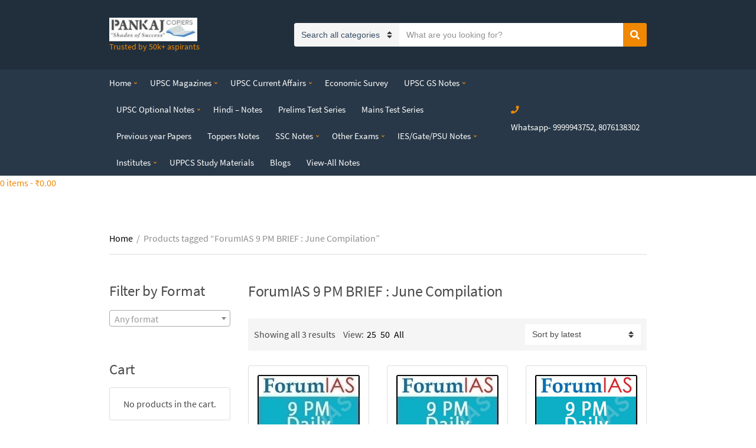

--- FILE ---
content_type: text/html; charset=UTF-8
request_url: https://pankajcopiers.com/tag/forumias-9-pm-brief-june-compilation/
body_size: 21725
content:
<!doctype html>
<html lang="en-US"
	prefix="og: https://ogp.me/ns#" >
<head>
	<meta charset="UTF-8">
	<meta name="viewport" content="width=device-width, initial-scale=1">
	<title>ForumIAS 9 PM BRIEF : June Compilation -</title>

		<!-- All in One SEO 4.1.8 -->
		<meta name="robots" content="max-image-preview:large" />
		<link rel="canonical" href="https://pankajcopiers.com/tag/forumias-9-pm-brief-june-compilation/" />

		<!-- Global site tag (gtag.js) - Google Analytics -->
<script async src="https://www.googletagmanager.com/gtag/js?id=UA-124596413-1"></script>
<script>
 window.dataLayer = window.dataLayer || [];
 function gtag(){dataLayer.push(arguments);}
 gtag('js', new Date());
 gtag('config', 'UA-124596413-1');
</script>
		<script type="application/ld+json" class="aioseo-schema">
			{"@context":"https:\/\/schema.org","@graph":[{"@type":"WebSite","@id":"https:\/\/pankajcopiers.com\/#website","url":"https:\/\/pankajcopiers.com\/","description":"Trusted by 50k+ aspirants","inLanguage":"en-US","publisher":{"@id":"https:\/\/pankajcopiers.com\/#organization"}},{"@type":"Organization","@id":"https:\/\/pankajcopiers.com\/#organization","name":"Pankaj Copiers","url":"https:\/\/pankajcopiers.com\/","logo":{"@type":"ImageObject","@id":"https:\/\/pankajcopiers.com\/#organizationLogo","url":"https:\/\/pankajcopiers.com\/wp-content\/uploads\/2019\/10\/cropped-pankaj-copiers-delhi-nn6sghgmfl-2.jpg"},"image":{"@id":"https:\/\/pankajcopiers.com\/#organizationLogo"},"sameAs":["https:\/\/www.facebook.com\/pankajcopiers","https:\/\/www.instagram.com\/pankajcopiers\/","https:\/\/www.youtube.com\/@pankajcopiers8802"]},{"@type":"BreadcrumbList","@id":"https:\/\/pankajcopiers.com\/tag\/forumias-9-pm-brief-june-compilation\/#breadcrumblist","itemListElement":[{"@type":"ListItem","@id":"https:\/\/pankajcopiers.com\/#listItem","position":1,"item":{"@type":"WebPage","@id":"https:\/\/pankajcopiers.com\/","name":"Home","description":"All IAS & others competitive Materials , UPSC NOTES,IAS Notes in Hardcopy ,SOFTCOPY,Prelims & Mains Test series, IAS handwritten Notes, UPSC Magazines, Shop for UPSC notes , upsc study material, NCERT , Toppers notes, How to get UPSC Notes, Online UPSC Notes,UPSC prelims notes, UPSC mains notes, PDF, SOFTCOPY","url":"https:\/\/pankajcopiers.com\/"},"nextItem":"https:\/\/pankajcopiers.com\/tag\/forumias-9-pm-brief-june-compilation\/#listItem"},{"@type":"ListItem","@id":"https:\/\/pankajcopiers.com\/tag\/forumias-9-pm-brief-june-compilation\/#listItem","position":2,"item":{"@type":"WebPage","@id":"https:\/\/pankajcopiers.com\/tag\/forumias-9-pm-brief-june-compilation\/","name":"ForumIAS 9 PM BRIEF : June Compilation","url":"https:\/\/pankajcopiers.com\/tag\/forumias-9-pm-brief-june-compilation\/"},"previousItem":"https:\/\/pankajcopiers.com\/#listItem"}]},{"@type":"CollectionPage","@id":"https:\/\/pankajcopiers.com\/tag\/forumias-9-pm-brief-june-compilation\/#collectionpage","url":"https:\/\/pankajcopiers.com\/tag\/forumias-9-pm-brief-june-compilation\/","name":"ForumIAS 9 PM BRIEF : June Compilation -","inLanguage":"en-US","isPartOf":{"@id":"https:\/\/pankajcopiers.com\/#website"},"breadcrumb":{"@id":"https:\/\/pankajcopiers.com\/tag\/forumias-9-pm-brief-june-compilation\/#breadcrumblist"}}]}
		</script>
		<!-- All in One SEO -->

<link rel='dns-prefetch' href='//www.googletagmanager.com' />
<link rel='dns-prefetch' href='//s.w.org' />
<link rel='dns-prefetch' href='//pagead2.googlesyndication.com' />
<link rel="alternate" type="application/rss+xml" title=" &raquo; Feed" href="https://pankajcopiers.com/feed/" />
<link rel="alternate" type="application/rss+xml" title=" &raquo; Comments Feed" href="https://pankajcopiers.com/comments/feed/" />
<link rel="alternate" type="application/rss+xml" title=" &raquo; ForumIAS 9 PM BRIEF : June Compilation Tag Feed" href="https://pankajcopiers.com/tag/forumias-9-pm-brief-june-compilation/feed/" />
<script type="text/javascript">
window._wpemojiSettings = {"baseUrl":"https:\/\/s.w.org\/images\/core\/emoji\/13.1.0\/72x72\/","ext":".png","svgUrl":"https:\/\/s.w.org\/images\/core\/emoji\/13.1.0\/svg\/","svgExt":".svg","source":{"concatemoji":"https:\/\/pankajcopiers.com\/wp-includes\/js\/wp-emoji-release.min.js?ver=5.9.2"}};
/*! This file is auto-generated */
!function(e,a,t){var n,r,o,i=a.createElement("canvas"),p=i.getContext&&i.getContext("2d");function s(e,t){var a=String.fromCharCode;p.clearRect(0,0,i.width,i.height),p.fillText(a.apply(this,e),0,0);e=i.toDataURL();return p.clearRect(0,0,i.width,i.height),p.fillText(a.apply(this,t),0,0),e===i.toDataURL()}function c(e){var t=a.createElement("script");t.src=e,t.defer=t.type="text/javascript",a.getElementsByTagName("head")[0].appendChild(t)}for(o=Array("flag","emoji"),t.supports={everything:!0,everythingExceptFlag:!0},r=0;r<o.length;r++)t.supports[o[r]]=function(e){if(!p||!p.fillText)return!1;switch(p.textBaseline="top",p.font="600 32px Arial",e){case"flag":return s([127987,65039,8205,9895,65039],[127987,65039,8203,9895,65039])?!1:!s([55356,56826,55356,56819],[55356,56826,8203,55356,56819])&&!s([55356,57332,56128,56423,56128,56418,56128,56421,56128,56430,56128,56423,56128,56447],[55356,57332,8203,56128,56423,8203,56128,56418,8203,56128,56421,8203,56128,56430,8203,56128,56423,8203,56128,56447]);case"emoji":return!s([10084,65039,8205,55357,56613],[10084,65039,8203,55357,56613])}return!1}(o[r]),t.supports.everything=t.supports.everything&&t.supports[o[r]],"flag"!==o[r]&&(t.supports.everythingExceptFlag=t.supports.everythingExceptFlag&&t.supports[o[r]]);t.supports.everythingExceptFlag=t.supports.everythingExceptFlag&&!t.supports.flag,t.DOMReady=!1,t.readyCallback=function(){t.DOMReady=!0},t.supports.everything||(n=function(){t.readyCallback()},a.addEventListener?(a.addEventListener("DOMContentLoaded",n,!1),e.addEventListener("load",n,!1)):(e.attachEvent("onload",n),a.attachEvent("onreadystatechange",function(){"complete"===a.readyState&&t.readyCallback()})),(n=t.source||{}).concatemoji?c(n.concatemoji):n.wpemoji&&n.twemoji&&(c(n.twemoji),c(n.wpemoji)))}(window,document,window._wpemojiSettings);
</script>
<style type="text/css">
img.wp-smiley,
img.emoji {
	display: inline !important;
	border: none !important;
	box-shadow: none !important;
	height: 1em !important;
	width: 1em !important;
	margin: 0 0.07em !important;
	vertical-align: -0.1em !important;
	background: none !important;
	padding: 0 !important;
}
</style>
	<link rel='stylesheet' id='wp-block-library-css'  href='https://pankajcopiers.com/wp-includes/css/dist/block-library/style.min.css?ver=5.9.2' type='text/css' media='all' />
<link rel='stylesheet' id='wc-blocks-vendors-style-css'  href='https://pankajcopiers.com/wp-content/plugins/woocommerce/packages/woocommerce-blocks/build/wc-blocks-vendors-style.css?ver=6.9.0' type='text/css' media='all' />
<link rel='stylesheet' id='wc-blocks-style-css'  href='https://pankajcopiers.com/wp-content/plugins/woocommerce/packages/woocommerce-blocks/build/wc-blocks-style.css?ver=6.9.0' type='text/css' media='all' />
<style id='global-styles-inline-css' type='text/css'>
body{--wp--preset--color--black: #000000;--wp--preset--color--cyan-bluish-gray: #abb8c3;--wp--preset--color--white: #ffffff;--wp--preset--color--pale-pink: #f78da7;--wp--preset--color--vivid-red: #cf2e2e;--wp--preset--color--luminous-vivid-orange: #ff6900;--wp--preset--color--luminous-vivid-amber: #fcb900;--wp--preset--color--light-green-cyan: #7bdcb5;--wp--preset--color--vivid-green-cyan: #00d084;--wp--preset--color--pale-cyan-blue: #8ed1fc;--wp--preset--color--vivid-cyan-blue: #0693e3;--wp--preset--color--vivid-purple: #9b51e0;--wp--preset--gradient--vivid-cyan-blue-to-vivid-purple: linear-gradient(135deg,rgba(6,147,227,1) 0%,rgb(155,81,224) 100%);--wp--preset--gradient--light-green-cyan-to-vivid-green-cyan: linear-gradient(135deg,rgb(122,220,180) 0%,rgb(0,208,130) 100%);--wp--preset--gradient--luminous-vivid-amber-to-luminous-vivid-orange: linear-gradient(135deg,rgba(252,185,0,1) 0%,rgba(255,105,0,1) 100%);--wp--preset--gradient--luminous-vivid-orange-to-vivid-red: linear-gradient(135deg,rgba(255,105,0,1) 0%,rgb(207,46,46) 100%);--wp--preset--gradient--very-light-gray-to-cyan-bluish-gray: linear-gradient(135deg,rgb(238,238,238) 0%,rgb(169,184,195) 100%);--wp--preset--gradient--cool-to-warm-spectrum: linear-gradient(135deg,rgb(74,234,220) 0%,rgb(151,120,209) 20%,rgb(207,42,186) 40%,rgb(238,44,130) 60%,rgb(251,105,98) 80%,rgb(254,248,76) 100%);--wp--preset--gradient--blush-light-purple: linear-gradient(135deg,rgb(255,206,236) 0%,rgb(152,150,240) 100%);--wp--preset--gradient--blush-bordeaux: linear-gradient(135deg,rgb(254,205,165) 0%,rgb(254,45,45) 50%,rgb(107,0,62) 100%);--wp--preset--gradient--luminous-dusk: linear-gradient(135deg,rgb(255,203,112) 0%,rgb(199,81,192) 50%,rgb(65,88,208) 100%);--wp--preset--gradient--pale-ocean: linear-gradient(135deg,rgb(255,245,203) 0%,rgb(182,227,212) 50%,rgb(51,167,181) 100%);--wp--preset--gradient--electric-grass: linear-gradient(135deg,rgb(202,248,128) 0%,rgb(113,206,126) 100%);--wp--preset--gradient--midnight: linear-gradient(135deg,rgb(2,3,129) 0%,rgb(40,116,252) 100%);--wp--preset--duotone--dark-grayscale: url('#wp-duotone-dark-grayscale');--wp--preset--duotone--grayscale: url('#wp-duotone-grayscale');--wp--preset--duotone--purple-yellow: url('#wp-duotone-purple-yellow');--wp--preset--duotone--blue-red: url('#wp-duotone-blue-red');--wp--preset--duotone--midnight: url('#wp-duotone-midnight');--wp--preset--duotone--magenta-yellow: url('#wp-duotone-magenta-yellow');--wp--preset--duotone--purple-green: url('#wp-duotone-purple-green');--wp--preset--duotone--blue-orange: url('#wp-duotone-blue-orange');--wp--preset--font-size--small: 13px;--wp--preset--font-size--medium: 20px;--wp--preset--font-size--large: 36px;--wp--preset--font-size--x-large: 42px;}.has-black-color{color: var(--wp--preset--color--black) !important;}.has-cyan-bluish-gray-color{color: var(--wp--preset--color--cyan-bluish-gray) !important;}.has-white-color{color: var(--wp--preset--color--white) !important;}.has-pale-pink-color{color: var(--wp--preset--color--pale-pink) !important;}.has-vivid-red-color{color: var(--wp--preset--color--vivid-red) !important;}.has-luminous-vivid-orange-color{color: var(--wp--preset--color--luminous-vivid-orange) !important;}.has-luminous-vivid-amber-color{color: var(--wp--preset--color--luminous-vivid-amber) !important;}.has-light-green-cyan-color{color: var(--wp--preset--color--light-green-cyan) !important;}.has-vivid-green-cyan-color{color: var(--wp--preset--color--vivid-green-cyan) !important;}.has-pale-cyan-blue-color{color: var(--wp--preset--color--pale-cyan-blue) !important;}.has-vivid-cyan-blue-color{color: var(--wp--preset--color--vivid-cyan-blue) !important;}.has-vivid-purple-color{color: var(--wp--preset--color--vivid-purple) !important;}.has-black-background-color{background-color: var(--wp--preset--color--black) !important;}.has-cyan-bluish-gray-background-color{background-color: var(--wp--preset--color--cyan-bluish-gray) !important;}.has-white-background-color{background-color: var(--wp--preset--color--white) !important;}.has-pale-pink-background-color{background-color: var(--wp--preset--color--pale-pink) !important;}.has-vivid-red-background-color{background-color: var(--wp--preset--color--vivid-red) !important;}.has-luminous-vivid-orange-background-color{background-color: var(--wp--preset--color--luminous-vivid-orange) !important;}.has-luminous-vivid-amber-background-color{background-color: var(--wp--preset--color--luminous-vivid-amber) !important;}.has-light-green-cyan-background-color{background-color: var(--wp--preset--color--light-green-cyan) !important;}.has-vivid-green-cyan-background-color{background-color: var(--wp--preset--color--vivid-green-cyan) !important;}.has-pale-cyan-blue-background-color{background-color: var(--wp--preset--color--pale-cyan-blue) !important;}.has-vivid-cyan-blue-background-color{background-color: var(--wp--preset--color--vivid-cyan-blue) !important;}.has-vivid-purple-background-color{background-color: var(--wp--preset--color--vivid-purple) !important;}.has-black-border-color{border-color: var(--wp--preset--color--black) !important;}.has-cyan-bluish-gray-border-color{border-color: var(--wp--preset--color--cyan-bluish-gray) !important;}.has-white-border-color{border-color: var(--wp--preset--color--white) !important;}.has-pale-pink-border-color{border-color: var(--wp--preset--color--pale-pink) !important;}.has-vivid-red-border-color{border-color: var(--wp--preset--color--vivid-red) !important;}.has-luminous-vivid-orange-border-color{border-color: var(--wp--preset--color--luminous-vivid-orange) !important;}.has-luminous-vivid-amber-border-color{border-color: var(--wp--preset--color--luminous-vivid-amber) !important;}.has-light-green-cyan-border-color{border-color: var(--wp--preset--color--light-green-cyan) !important;}.has-vivid-green-cyan-border-color{border-color: var(--wp--preset--color--vivid-green-cyan) !important;}.has-pale-cyan-blue-border-color{border-color: var(--wp--preset--color--pale-cyan-blue) !important;}.has-vivid-cyan-blue-border-color{border-color: var(--wp--preset--color--vivid-cyan-blue) !important;}.has-vivid-purple-border-color{border-color: var(--wp--preset--color--vivid-purple) !important;}.has-vivid-cyan-blue-to-vivid-purple-gradient-background{background: var(--wp--preset--gradient--vivid-cyan-blue-to-vivid-purple) !important;}.has-light-green-cyan-to-vivid-green-cyan-gradient-background{background: var(--wp--preset--gradient--light-green-cyan-to-vivid-green-cyan) !important;}.has-luminous-vivid-amber-to-luminous-vivid-orange-gradient-background{background: var(--wp--preset--gradient--luminous-vivid-amber-to-luminous-vivid-orange) !important;}.has-luminous-vivid-orange-to-vivid-red-gradient-background{background: var(--wp--preset--gradient--luminous-vivid-orange-to-vivid-red) !important;}.has-very-light-gray-to-cyan-bluish-gray-gradient-background{background: var(--wp--preset--gradient--very-light-gray-to-cyan-bluish-gray) !important;}.has-cool-to-warm-spectrum-gradient-background{background: var(--wp--preset--gradient--cool-to-warm-spectrum) !important;}.has-blush-light-purple-gradient-background{background: var(--wp--preset--gradient--blush-light-purple) !important;}.has-blush-bordeaux-gradient-background{background: var(--wp--preset--gradient--blush-bordeaux) !important;}.has-luminous-dusk-gradient-background{background: var(--wp--preset--gradient--luminous-dusk) !important;}.has-pale-ocean-gradient-background{background: var(--wp--preset--gradient--pale-ocean) !important;}.has-electric-grass-gradient-background{background: var(--wp--preset--gradient--electric-grass) !important;}.has-midnight-gradient-background{background: var(--wp--preset--gradient--midnight) !important;}.has-small-font-size{font-size: var(--wp--preset--font-size--small) !important;}.has-medium-font-size{font-size: var(--wp--preset--font-size--medium) !important;}.has-large-font-size{font-size: var(--wp--preset--font-size--large) !important;}.has-x-large-font-size{font-size: var(--wp--preset--font-size--x-large) !important;}
</style>
<style id='woocommerce-inline-inline-css' type='text/css'>
.woocommerce form .form-row .required { visibility: visible; }
</style>
<link rel='stylesheet' id='slick-css'  href='https://pankajcopiers.com/wp-content/plugins/maxslider/assets/vendor/slick/slick.css?ver=1.6.0' type='text/css' media='all' />
<link rel='stylesheet' id='maxslider-css'  href='https://pankajcopiers.com/wp-content/plugins/maxslider/assets/css/maxslider.css?ver=1.2.2' type='text/css' media='all' />
<link rel='stylesheet' id='jquery-magnific-popup-css'  href='https://pankajcopiers.com/wp-content/themes/nozama-lite/assets/vendor/magnific-popup/magnific.css?ver=1.0.0' type='text/css' media='all' />
<link rel='stylesheet' id='nozama-lite-google-font-css'  href='https://pankajcopiers.com/wp-content/themes/nozama-lite/css/google-fonts.css' type='text/css' media='all' />
<link rel='stylesheet' id='nozama-lite-base-css'  href='https://pankajcopiers.com/wp-content/themes/nozama-lite/css/base.css?ver=1.2.0' type='text/css' media='all' />
<link rel='stylesheet' id='nozama-lite-common-css'  href='https://pankajcopiers.com/wp-content/themes/nozama-lite/common/css/global.css?ver=1.2.0' type='text/css' media='all' />
<link rel='stylesheet' id='mmenu-css'  href='https://pankajcopiers.com/wp-content/themes/nozama-lite/css/mmenu.css?ver=5.5.3' type='text/css' media='all' />
<link rel='stylesheet' id='font-awesome-5-css'  href='https://pankajcopiers.com/wp-content/themes/nozama-lite/assets/vendor/fontawesome/css/font-awesome.css?ver=5.1.0' type='text/css' media='all' />
<link rel='stylesheet' id='nozama-lite-style-css'  href='https://pankajcopiers.com/wp-content/themes/nozama-lite/style.css?ver=1.2.0' type='text/css' media='all' />
<style id='nozama-lite-style-inline-css' type='text/css'>
			.header img.custom-logo {
				width: 149px;
				max-width: 100%;
			}
							.navigation-main > li > a {
					font-size: 15px;
				}
							a,
			a:hover,
			.site-tagline,
			.section-title > a,
			.entry-author-socials .social-icon,
			.widget-newsletter-content {
				color: #f08804;
			}
						.entry-meta a,
			.entry-tags a,
			.item-title a,
			.woocommerce-pagination a,
			.woocommerce-pagination span,
			.navigation a,
			.navigation .page-numbers,
			.page-links .page-number,
			.page-links > .page-number,
			.sidebar .social-icon,
			.entry-social-share .social-icon,
			.sidebar-dismiss,
			.sidebar-dismiss:hover,
			.sidebar .widget_meta li a,
			.sidebar .widget_pages li a,
			.sidebar .widget_categories li a,
			.sidebar .widget_archive li a,
			.sidebar .widget_nav_menu li a,
			.sidebar .widget_product_categories li a,
			.sidebar .widget_layered_nav li a,
			.sidebar .widget_rating_filter li a,
			.sidebar .widget_recent_entries a,
			.sidebar .widget_recent_comments a,
			.sidebar .widget_rss a,
			.woocommerce-message a:not(.button),
			.woocommerce-error a:not(.button),
			.woocommerce-info a:not(.button),
			.woocommerce-noreview a:not(.button),
			.breadcrumb a,
			.woocommerce-breadcrumb a,
			.shop-actions a,
			.shop-filter-toggle,
			.entry-summary .product_title,
			.product_meta a,
			.entry-product-info .price,
			.tagged_as a,
			.woocommerce-grouped-product-list-item__label a,
			.reset_variations,
			.wc-tabs li.active a,
			.shop_table .remove,
			.shop_table .product-name a:hover,
			.shop_table .product-subtotal .woocommerce-Price-amount,
			.shipping-calculator-button,
			.sidebar .product_list_widget .product-title {
				color: #000000;
			}

			.price_slider .ui-slider-handle {
				background-color: #000000;
			}
			
</style>
<link rel='stylesheet' id='wp-add-custom-css-css'  href='https://pankajcopiers.com?display_custom_css=css&#038;ver=5.9.2' type='text/css' media='all' />
<script type="text/javascript">
            window._nslDOMReady = function (callback) {
                if ( document.readyState === "complete" || document.readyState === "interactive" ) {
                    callback();
                } else {
                    document.addEventListener( "DOMContentLoaded", callback );
                }
            };
            </script><script type='text/javascript' src='https://pankajcopiers.com/wp-includes/js/jquery/jquery.min.js?ver=3.6.0' id='jquery-core-js'></script>
<script type='text/javascript' src='https://pankajcopiers.com/wp-includes/js/jquery/jquery-migrate.min.js?ver=3.3.2' id='jquery-migrate-js'></script>

<!-- Google Analytics snippet added by Site Kit -->
<script type='text/javascript' src='https://www.googletagmanager.com/gtag/js?id=UA-124596413-1' id='google_gtagjs-js' async></script>
<script type='text/javascript' id='google_gtagjs-js-after'>
window.dataLayer = window.dataLayer || [];function gtag(){dataLayer.push(arguments);}
gtag('set', 'linker', {"domains":["pankajcopiers.com"]} );
gtag("js", new Date());
gtag("set", "developer_id.dZTNiMT", true);
gtag("config", "UA-124596413-1", {"anonymize_ip":true});
</script>

<!-- End Google Analytics snippet added by Site Kit -->
<link rel="https://api.w.org/" href="https://pankajcopiers.com/wp-json/" /><link rel="alternate" type="application/json" href="https://pankajcopiers.com/wp-json/wp/v2/product_tag/7161" /><link rel="EditURI" type="application/rsd+xml" title="RSD" href="https://pankajcopiers.com/xmlrpc.php?rsd" />
<link rel="wlwmanifest" type="application/wlwmanifest+xml" href="https://pankajcopiers.com/wp-includes/wlwmanifest.xml" /> 
<meta name="generator" content="WordPress 5.9.2" />
<meta name="generator" content="WooCommerce 6.3.1" />
<meta name="generator" content="Site Kit by Google 1.70.0" />
        <script type="text/javascript">
            var jQueryMigrateHelperHasSentDowngrade = false;

			window.onerror = function( msg, url, line, col, error ) {
				// Break out early, do not processing if a downgrade reqeust was already sent.
				if ( jQueryMigrateHelperHasSentDowngrade ) {
					return true;
                }

				var xhr = new XMLHttpRequest();
				var nonce = '6cfa15cd4d';
				var jQueryFunctions = [
					'andSelf',
					'browser',
					'live',
					'boxModel',
					'support.boxModel',
					'size',
					'swap',
					'clean',
					'sub',
                ];
				var match_pattern = /\)\.(.+?) is not a function/;
                var erroredFunction = msg.match( match_pattern );

                // If there was no matching functions, do not try to downgrade.
                if ( typeof erroredFunction !== 'object' || typeof erroredFunction[1] === "undefined" || -1 === jQueryFunctions.indexOf( erroredFunction[1] ) ) {
                    return true;
                }

                // Set that we've now attempted a downgrade request.
                jQueryMigrateHelperHasSentDowngrade = true;

				xhr.open( 'POST', 'https://pankajcopiers.com/wp-admin/admin-ajax.php' );
				xhr.setRequestHeader( 'Content-Type', 'application/x-www-form-urlencoded' );
				xhr.onload = function () {
					var response,
                        reload = false;

					if ( 200 === xhr.status ) {
                        try {
                        	response = JSON.parse( xhr.response );

                        	reload = response.data.reload;
                        } catch ( e ) {
                        	reload = false;
                        }
                    }

					// Automatically reload the page if a deprecation caused an automatic downgrade, ensure visitors get the best possible experience.
					if ( reload ) {
						location.reload();
                    }
				};

				xhr.send( encodeURI( 'action=jquery-migrate-downgrade-version&_wpnonce=' + nonce ) );

				// Suppress error alerts in older browsers
				return true;
			}
        </script>

			<noscript><style>.woocommerce-product-gallery{ opacity: 1 !important; }</style></noscript>
	
<!-- Google AdSense snippet added by Site Kit -->
<meta name="google-adsense-platform-account" content="ca-host-pub-2644536267352236">
<meta name="google-adsense-platform-domain" content="sitekit.withgoogle.com">
<!-- End Google AdSense snippet added by Site Kit -->

<!-- Google AdSense snippet added by Site Kit -->
<script async="async" src="https://pagead2.googlesyndication.com/pagead/js/adsbygoogle.js?client=ca-pub-2876806837391060" crossorigin="anonymous" type="text/javascript"></script>

<!-- End Google AdSense snippet added by Site Kit -->
<link rel="icon" href="https://pankajcopiers.com/wp-content/uploads/2018/06/pc-logo.jpg" sizes="32x32" />
<link rel="icon" href="https://pankajcopiers.com/wp-content/uploads/2018/06/pc-logo.jpg" sizes="192x192" />
<link rel="apple-touch-icon" href="https://pankajcopiers.com/wp-content/uploads/2018/06/pc-logo.jpg" />
<meta name="msapplication-TileImage" content="https://pankajcopiers.com/wp-content/uploads/2018/06/pc-logo.jpg" />
<style type="text/css">div.nsl-container[data-align="left"] {
    text-align: left;
}

div.nsl-container[data-align="center"] {
    text-align: center;
}

div.nsl-container[data-align="right"] {
    text-align: right;
}


div.nsl-container .nsl-container-buttons a {
    text-decoration: none !important;
    box-shadow: none !important;
    border: 0;
}

div.nsl-container .nsl-container-buttons {
    display: flex;
    padding: 5px 0;
}

div.nsl-container.nsl-container-block .nsl-container-buttons {
    display: inline-grid;
    grid-template-columns: minmax(145px, auto);
}

div.nsl-container-block-fullwidth .nsl-container-buttons {
    flex-flow: column;
    align-items: center;
}

div.nsl-container-block-fullwidth .nsl-container-buttons a,
div.nsl-container-block .nsl-container-buttons a {
    flex: 1 1 auto;
    display: block;
    margin: 5px 0;
    width: 100%;
}

div.nsl-container-inline {
    margin: -5px;
    text-align: left;
}

div.nsl-container-inline .nsl-container-buttons {
    justify-content: center;
    flex-wrap: wrap;
}

div.nsl-container-inline .nsl-container-buttons a {
    margin: 5px;
    display: inline-block;
}

div.nsl-container-grid .nsl-container-buttons {
    flex-flow: row;
    align-items: center;
    flex-wrap: wrap;
}

div.nsl-container-grid .nsl-container-buttons a {
    flex: 1 1 auto;
    display: block;
    margin: 5px;
    max-width: 280px;
    width: 100%;
}

@media only screen and (min-width: 650px) {
    div.nsl-container-grid .nsl-container-buttons a {
        width: auto;
    }
}

div.nsl-container .nsl-button {
    cursor: pointer;
    vertical-align: top;
    border-radius: 4px;
}

div.nsl-container .nsl-button-default {
    color: #fff;
    display: flex;
}

div.nsl-container .nsl-button-icon {
    display: inline-block;
}

div.nsl-container .nsl-button-svg-container {
    flex: 0 0 auto;
    padding: 8px;
    display: flex;
    align-items: center;
}

div.nsl-container svg {
    height: 24px;
    width: 24px;
    vertical-align: top;
}

div.nsl-container .nsl-button-default div.nsl-button-label-container {
    margin: 0 24px 0 12px;
    padding: 10px 0;
    font-family: Helvetica, Arial, sans-serif;
    font-size: 16px;
    line-height: 20px;
    letter-spacing: .25px;
    overflow: hidden;
    text-align: center;
    text-overflow: clip;
    white-space: nowrap;
    flex: 1 1 auto;
    -webkit-font-smoothing: antialiased;
    -moz-osx-font-smoothing: grayscale;
    text-transform: none;
    display: inline-block;
}

div.nsl-container .nsl-button-google[data-skin="dark"] .nsl-button-svg-container {
    margin: 1px;
    padding: 7px;
    border-radius: 3px;
    background: #fff;
}

div.nsl-container .nsl-button-google[data-skin="light"] {
    border-radius: 1px;
    box-shadow: 0 1px 5px 0 rgba(0, 0, 0, .25);
    color: RGBA(0, 0, 0, 0.54);
}

div.nsl-container .nsl-button-apple .nsl-button-svg-container {
    padding: 0 6px;
}

div.nsl-container .nsl-button-apple .nsl-button-svg-container svg {
    height: 40px;
    width: auto;
}

div.nsl-container .nsl-button-apple[data-skin="light"] {
    color: #000;
    box-shadow: 0 0 0 1px #000;
}

div.nsl-container .nsl-button-facebook[data-skin="white"] {
    color: #000;
    box-shadow: inset 0 0 0 1px #000;
}

div.nsl-container .nsl-button-facebook[data-skin="light"] {
    color: #1877F2;
    box-shadow: inset 0 0 0 1px #1877F2;
}

div.nsl-container .nsl-button-apple div.nsl-button-label-container {
    font-size: 17px;
    font-family: -apple-system, BlinkMacSystemFont, "Segoe UI", Roboto, Helvetica, Arial, sans-serif, "Apple Color Emoji", "Segoe UI Emoji", "Segoe UI Symbol";
}

div.nsl-container .nsl-button-slack div.nsl-button-label-container {
    font-size: 17px;
    font-family: -apple-system, BlinkMacSystemFont, "Segoe UI", Roboto, Helvetica, Arial, sans-serif, "Apple Color Emoji", "Segoe UI Emoji", "Segoe UI Symbol";
}

div.nsl-container .nsl-button-slack[data-skin="light"] {
    color: #000000;
    box-shadow: inset 0 0 0 1px #DDDDDD;
}

.nsl-clear {
    clear: both;
}

.nsl-container {
    clear: both;
}

/*Button align start*/

div.nsl-container-inline[data-align="left"] .nsl-container-buttons {
    justify-content: flex-start;
}

div.nsl-container-inline[data-align="center"] .nsl-container-buttons {
    justify-content: center;
}

div.nsl-container-inline[data-align="right"] .nsl-container-buttons {
    justify-content: flex-end;
}


div.nsl-container-grid[data-align="left"] .nsl-container-buttons {
    justify-content: flex-start;
}

div.nsl-container-grid[data-align="center"] .nsl-container-buttons {
    justify-content: center;
}

div.nsl-container-grid[data-align="right"] .nsl-container-buttons {
    justify-content: flex-end;
}

div.nsl-container-grid[data-align="space-around"] .nsl-container-buttons {
    justify-content: space-around;
}

div.nsl-container-grid[data-align="space-between"] .nsl-container-buttons {
    justify-content: space-between;
}

/* Button align end*/

/* Redirect */

#nsl-redirect-overlay {
    display: flex;
    flex-direction: column;
    justify-content: center;
    align-items: center;
    position: fixed;
    z-index: 1000000;
    left: 0;
    top: 0;
    width: 100%;
    height: 100%;
    backdrop-filter: blur(1px);
    background-color: RGBA(0, 0, 0, .32);;
}

#nsl-redirect-overlay-container {
    display: flex;
    flex-direction: column;
    justify-content: center;
    align-items: center;
    background-color: white;
    padding: 30px;
    border-radius: 10px;
}

#nsl-redirect-overlay-spinner {
    content: '';
    display: block;
    margin: 20px;
    border: 9px solid RGBA(0, 0, 0, .6);
    border-top: 9px solid #fff;
    border-radius: 50%;
    box-shadow: inset 0 0 0 1px RGBA(0, 0, 0, .6), 0 0 0 1px RGBA(0, 0, 0, .6);
    width: 40px;
    height: 40px;
    animation: nsl-loader-spin 2s linear infinite;
}

@keyframes nsl-loader-spin {
    0% {
        transform: rotate(0deg)
    }
    to {
        transform: rotate(360deg)
    }
}

#nsl-redirect-overlay-title {
    font-family: -apple-system, BlinkMacSystemFont, "Segoe UI", Roboto, Oxygen-Sans, Ubuntu, Cantarell, "Helvetica Neue", sans-serif;
    font-size: 18px;
    font-weight: bold;
    color: #3C434A;
}

#nsl-redirect-overlay-text {
    font-family: -apple-system, BlinkMacSystemFont, "Segoe UI", Roboto, Oxygen-Sans, Ubuntu, Cantarell, "Helvetica Neue", sans-serif;
    text-align: center;
    font-size: 14px;
    color: #3C434A;
}

/* Redirect END*/</style></head>
<body data-rsssl=1 class="archive tax-product_tag term-forumias-9-pm-brief-june-compilation term-7161 wp-custom-logo theme-nozama-lite woocommerce woocommerce-page woocommerce-no-js">
<div><a class="skip-link sr-only sr-only-focusable" href="#site-content">Skip to the content</a></div><svg xmlns="http://www.w3.org/2000/svg" viewBox="0 0 0 0" width="0" height="0" focusable="false" role="none" style="visibility: hidden; position: absolute; left: -9999px; overflow: hidden;" ><defs><filter id="wp-duotone-dark-grayscale"><feColorMatrix color-interpolation-filters="sRGB" type="matrix" values=" .299 .587 .114 0 0 .299 .587 .114 0 0 .299 .587 .114 0 0 .299 .587 .114 0 0 " /><feComponentTransfer color-interpolation-filters="sRGB" ><feFuncR type="table" tableValues="0 0.49803921568627" /><feFuncG type="table" tableValues="0 0.49803921568627" /><feFuncB type="table" tableValues="0 0.49803921568627" /><feFuncA type="table" tableValues="1 1" /></feComponentTransfer><feComposite in2="SourceGraphic" operator="in" /></filter></defs></svg><svg xmlns="http://www.w3.org/2000/svg" viewBox="0 0 0 0" width="0" height="0" focusable="false" role="none" style="visibility: hidden; position: absolute; left: -9999px; overflow: hidden;" ><defs><filter id="wp-duotone-grayscale"><feColorMatrix color-interpolation-filters="sRGB" type="matrix" values=" .299 .587 .114 0 0 .299 .587 .114 0 0 .299 .587 .114 0 0 .299 .587 .114 0 0 " /><feComponentTransfer color-interpolation-filters="sRGB" ><feFuncR type="table" tableValues="0 1" /><feFuncG type="table" tableValues="0 1" /><feFuncB type="table" tableValues="0 1" /><feFuncA type="table" tableValues="1 1" /></feComponentTransfer><feComposite in2="SourceGraphic" operator="in" /></filter></defs></svg><svg xmlns="http://www.w3.org/2000/svg" viewBox="0 0 0 0" width="0" height="0" focusable="false" role="none" style="visibility: hidden; position: absolute; left: -9999px; overflow: hidden;" ><defs><filter id="wp-duotone-purple-yellow"><feColorMatrix color-interpolation-filters="sRGB" type="matrix" values=" .299 .587 .114 0 0 .299 .587 .114 0 0 .299 .587 .114 0 0 .299 .587 .114 0 0 " /><feComponentTransfer color-interpolation-filters="sRGB" ><feFuncR type="table" tableValues="0.54901960784314 0.98823529411765" /><feFuncG type="table" tableValues="0 1" /><feFuncB type="table" tableValues="0.71764705882353 0.25490196078431" /><feFuncA type="table" tableValues="1 1" /></feComponentTransfer><feComposite in2="SourceGraphic" operator="in" /></filter></defs></svg><svg xmlns="http://www.w3.org/2000/svg" viewBox="0 0 0 0" width="0" height="0" focusable="false" role="none" style="visibility: hidden; position: absolute; left: -9999px; overflow: hidden;" ><defs><filter id="wp-duotone-blue-red"><feColorMatrix color-interpolation-filters="sRGB" type="matrix" values=" .299 .587 .114 0 0 .299 .587 .114 0 0 .299 .587 .114 0 0 .299 .587 .114 0 0 " /><feComponentTransfer color-interpolation-filters="sRGB" ><feFuncR type="table" tableValues="0 1" /><feFuncG type="table" tableValues="0 0.27843137254902" /><feFuncB type="table" tableValues="0.5921568627451 0.27843137254902" /><feFuncA type="table" tableValues="1 1" /></feComponentTransfer><feComposite in2="SourceGraphic" operator="in" /></filter></defs></svg><svg xmlns="http://www.w3.org/2000/svg" viewBox="0 0 0 0" width="0" height="0" focusable="false" role="none" style="visibility: hidden; position: absolute; left: -9999px; overflow: hidden;" ><defs><filter id="wp-duotone-midnight"><feColorMatrix color-interpolation-filters="sRGB" type="matrix" values=" .299 .587 .114 0 0 .299 .587 .114 0 0 .299 .587 .114 0 0 .299 .587 .114 0 0 " /><feComponentTransfer color-interpolation-filters="sRGB" ><feFuncR type="table" tableValues="0 0" /><feFuncG type="table" tableValues="0 0.64705882352941" /><feFuncB type="table" tableValues="0 1" /><feFuncA type="table" tableValues="1 1" /></feComponentTransfer><feComposite in2="SourceGraphic" operator="in" /></filter></defs></svg><svg xmlns="http://www.w3.org/2000/svg" viewBox="0 0 0 0" width="0" height="0" focusable="false" role="none" style="visibility: hidden; position: absolute; left: -9999px; overflow: hidden;" ><defs><filter id="wp-duotone-magenta-yellow"><feColorMatrix color-interpolation-filters="sRGB" type="matrix" values=" .299 .587 .114 0 0 .299 .587 .114 0 0 .299 .587 .114 0 0 .299 .587 .114 0 0 " /><feComponentTransfer color-interpolation-filters="sRGB" ><feFuncR type="table" tableValues="0.78039215686275 1" /><feFuncG type="table" tableValues="0 0.94901960784314" /><feFuncB type="table" tableValues="0.35294117647059 0.47058823529412" /><feFuncA type="table" tableValues="1 1" /></feComponentTransfer><feComposite in2="SourceGraphic" operator="in" /></filter></defs></svg><svg xmlns="http://www.w3.org/2000/svg" viewBox="0 0 0 0" width="0" height="0" focusable="false" role="none" style="visibility: hidden; position: absolute; left: -9999px; overflow: hidden;" ><defs><filter id="wp-duotone-purple-green"><feColorMatrix color-interpolation-filters="sRGB" type="matrix" values=" .299 .587 .114 0 0 .299 .587 .114 0 0 .299 .587 .114 0 0 .299 .587 .114 0 0 " /><feComponentTransfer color-interpolation-filters="sRGB" ><feFuncR type="table" tableValues="0.65098039215686 0.40392156862745" /><feFuncG type="table" tableValues="0 1" /><feFuncB type="table" tableValues="0.44705882352941 0.4" /><feFuncA type="table" tableValues="1 1" /></feComponentTransfer><feComposite in2="SourceGraphic" operator="in" /></filter></defs></svg><svg xmlns="http://www.w3.org/2000/svg" viewBox="0 0 0 0" width="0" height="0" focusable="false" role="none" style="visibility: hidden; position: absolute; left: -9999px; overflow: hidden;" ><defs><filter id="wp-duotone-blue-orange"><feColorMatrix color-interpolation-filters="sRGB" type="matrix" values=" .299 .587 .114 0 0 .299 .587 .114 0 0 .299 .587 .114 0 0 .299 .587 .114 0 0 " /><feComponentTransfer color-interpolation-filters="sRGB" ><feFuncR type="table" tableValues="0.098039215686275 1" /><feFuncG type="table" tableValues="0 0.66274509803922" /><feFuncB type="table" tableValues="0.84705882352941 0.41960784313725" /><feFuncA type="table" tableValues="1 1" /></feComponentTransfer><feComposite in2="SourceGraphic" operator="in" /></filter></defs></svg>
<div id="page">

		<header class="header header-fullwidth">

		
		<div class="head-mast">
			<div class="head-mast-container">
				<div class="head-mast-row">
						<div class="header-branding-wrap">
							<a href="#mobilemenu" class="mobile-nav-trigger"><i class="fas fa-bars"></i> <span class="sr-only">Menu</span></a>
		
		<div class="site-branding"><a href="https://pankajcopiers.com/" class="custom-logo-link" rel="home"><img width="298" height="79" src="https://pankajcopiers.com/wp-content/uploads/2019/10/cropped-pankaj-copiers-delhi-nn6sghgmfl-2.jpg" class="custom-logo" alt="" /></a><h1 class="site-logo"><a href="https://pankajcopiers.com/" rel="home"></a></h1><p class="site-tagline">Trusted by 50k+ aspirants</p></div>	</div>
		<div class="head-search-form-wrap">
		<form class="category-search-form" action="https://pankajcopiers.com/" method="get">
			<label for="category-search-name" class="sr-only" >
				Category name			</label>

			<select  name='product_cat' id='category-search-name' class='category-search-select' >
	<option value=''>Search all categories</option>
	<option class="level-0" value="uncategorized">Uncategorized</option>
	<option class="level-0" value="all">All</option>
	<option class="level-0" value="ies-gate-psu">IES/Gate/PSU</option>
	<option class="level-1" value="computer-engineering-ies-gate">&nbsp;&nbsp;&nbsp;Computer Engineering</option>
	<option class="level-1" value="mechanical-engineering-ies-gate">&nbsp;&nbsp;&nbsp;Mechanical Engineering</option>
	<option class="level-1" value="electrical-engineering-ies-gate">&nbsp;&nbsp;&nbsp;Electrical Engineering</option>
	<option class="level-1" value="electronics-communication-ies-gate">&nbsp;&nbsp;&nbsp;Electronics &amp; Communication Engineering</option>
	<option class="level-1" value="civil-engineering-ies-gate">&nbsp;&nbsp;&nbsp;Civil Engineering</option>
	<option class="level-0" value="bank-po-study-material">Bank PO</option>
	<option class="level-0" value="upsc-topper-notes">Topper Notes</option>
	<option class="level-0" value="upsc-gs-notes">UPSC GS Notes</option>
	<option class="level-1" value="indian-polity-notes">&nbsp;&nbsp;&nbsp;Indian Polity Notes</option>
	<option class="level-1" value="history">&nbsp;&nbsp;&nbsp;History</option>
	<option class="level-1" value="art-culture">&nbsp;&nbsp;&nbsp;Art &amp; Culture</option>
	<option class="level-1" value="international-relations">&nbsp;&nbsp;&nbsp;International Relations</option>
	<option class="level-1" value="science-tech">&nbsp;&nbsp;&nbsp;Science &amp; Tech</option>
	<option class="level-1" value="gs-geography-upsc-gs-notes">&nbsp;&nbsp;&nbsp;GS Geography</option>
	<option class="level-1" value="environment">&nbsp;&nbsp;&nbsp;Environment</option>
	<option class="level-1" value="social-issues">&nbsp;&nbsp;&nbsp;Social Issues</option>
	<option class="level-1" value="ethics-integrity-aptitude">&nbsp;&nbsp;&nbsp;Ethics Integrity &amp; Aptitude</option>
	<option class="level-1" value="indian-economy-for-upsc">&nbsp;&nbsp;&nbsp;Indian Economy for UPSC</option>
	<option class="level-1" value="governance">&nbsp;&nbsp;&nbsp;Governance</option>
	<option class="level-1" value="world-history">&nbsp;&nbsp;&nbsp;World History</option>
	<option class="level-1" value="general-essay">&nbsp;&nbsp;&nbsp;General Essay</option>
	<option class="level-1" value="disaster-management">&nbsp;&nbsp;&nbsp;Disaster Management</option>
	<option class="level-1" value="general-studies">&nbsp;&nbsp;&nbsp;General Studies</option>
	<option class="level-1" value="internal-security-upsc-gs-notes">&nbsp;&nbsp;&nbsp;Internal Security</option>
	<option class="level-1" value="post-independence">&nbsp;&nbsp;&nbsp;Post Independence</option>
	<option class="level-1" value="security-issue">&nbsp;&nbsp;&nbsp;Security Issue</option>
	<option class="level-1" value="polity-governance">&nbsp;&nbsp;&nbsp;Polity &amp; Governance</option>
	<option class="level-1" value="environment-ecology">&nbsp;&nbsp;&nbsp;Environment &amp; Ecology</option>
	<option class="level-1" value="ethics">&nbsp;&nbsp;&nbsp;Ethics</option>
	<option class="level-1" value="modern-india-history">&nbsp;&nbsp;&nbsp;Modern India History</option>
	<option class="level-1" value="ancient-india">&nbsp;&nbsp;&nbsp;Ancient India</option>
	<option class="level-1" value="medieval-india">&nbsp;&nbsp;&nbsp;Medieval India</option>
	<option class="level-1" value="society">&nbsp;&nbsp;&nbsp;Society</option>
	<option class="level-1" value="government-schemes">&nbsp;&nbsp;&nbsp;Government Schemes</option>
	<option class="level-1" value="social-justice">&nbsp;&nbsp;&nbsp;Social Justice</option>
	<option class="level-1" value="agriculture">&nbsp;&nbsp;&nbsp;Agriculture</option>
	<option class="level-1" value="polity-constitution">&nbsp;&nbsp;&nbsp;Polity &amp; Constitution</option>
	<option class="level-0" value="upsc-notes-handwritten-class-notes">UPSC Notes &#8211; Handwritten Class Notes</option>
	<option class="level-0" value="institutes">Institutes</option>
	<option class="level-1" value="vajiram-ravi">&nbsp;&nbsp;&nbsp;Vajiram and Ravi Notes &#8211; Vajiram Study Material</option>
	<option class="level-1" value="insight-ias">&nbsp;&nbsp;&nbsp;Insight IAS</option>
	<option class="level-1" value="direction-ias">&nbsp;&nbsp;&nbsp;Direction IAS</option>
	<option class="level-1" value="synergy-ias">&nbsp;&nbsp;&nbsp;Synergy IAS</option>
	<option class="level-1" value="sapiens-ias">&nbsp;&nbsp;&nbsp;Sapiens IAS</option>
	<option class="level-1" value="pavan-kumar-ias">&nbsp;&nbsp;&nbsp;Pavan Kumar IAS</option>
	<option class="level-1" value="alok-ranjans-ias">&nbsp;&nbsp;&nbsp;Alok Ranjan&#8217;s IAS</option>
	<option class="level-1" value="gs-mentors">&nbsp;&nbsp;&nbsp;GS Mentors</option>
	<option class="level-1" value="vision-ias">&nbsp;&nbsp;&nbsp;Vision IAS</option>
	<option class="level-1" value="mitras-ias">&nbsp;&nbsp;&nbsp;Mitra&#8217;s IAS</option>
	<option class="level-1" value="patanjali-ias">&nbsp;&nbsp;&nbsp;Patanjali IAS</option>
	<option class="level-1" value="rahuls-ias-law">&nbsp;&nbsp;&nbsp;Rahul&#8217;s IAS (Law)</option>
	<option class="level-1" value="rankers-ias">&nbsp;&nbsp;&nbsp;Ranker&#8217;s IAS</option>
	<option class="level-1" value="m-puris-ias">&nbsp;&nbsp;&nbsp;M. Puri&#8217;s IAS</option>
	<option class="level-1" value="insightsonindia">&nbsp;&nbsp;&nbsp;InsightsonIndia</option>
	<option class="level-1" value="forumias">&nbsp;&nbsp;&nbsp;ForumIAS</option>
	<option class="level-1" value="triumph-ias">&nbsp;&nbsp;&nbsp;Triumph IAS</option>
	<option class="level-1" value="gsscore">&nbsp;&nbsp;&nbsp;GSScore</option>
	<option class="level-1" value="brilliant-tutorials">&nbsp;&nbsp;&nbsp;Brilliant Tutorials</option>
	<option class="level-1" value="blisspoint">&nbsp;&nbsp;&nbsp;Blisspoint</option>
	<option class="level-1" value="the-study-by-manikant-singh">&nbsp;&nbsp;&nbsp;The Study by Manikant Singh</option>
	<option class="level-1" value="mrunal-ias">&nbsp;&nbsp;&nbsp;Mrunal IAS</option>
	<option class="level-1" value="rising-ias">&nbsp;&nbsp;&nbsp;Rising IAS</option>
	<option class="level-1" value="kalinga-ias">&nbsp;&nbsp;&nbsp;Kalinga IAS</option>
	<option class="level-1" value="ias-baba">&nbsp;&nbsp;&nbsp;IAS baba</option>
	<option class="level-1" value="drishti-ias">&nbsp;&nbsp;&nbsp;Drishti IAS</option>
	<option class="level-1" value="unacademy">&nbsp;&nbsp;&nbsp;Unacademy</option>
	<option class="level-1" value="paramount">&nbsp;&nbsp;&nbsp;Paramount</option>
	<option class="level-1" value="guidance-ias">&nbsp;&nbsp;&nbsp;Guidance IAS</option>
	<option class="level-1" value="shankar-ias">&nbsp;&nbsp;&nbsp;Shankar IAS</option>
	<option class="level-1" value="gk-today">&nbsp;&nbsp;&nbsp;GK today</option>
	<option class="level-1" value="sriram-ias">&nbsp;&nbsp;&nbsp;SRIRAM IAS</option>
	<option class="level-1" value="dias">&nbsp;&nbsp;&nbsp;DIAS</option>
	<option class="level-1" value="samvad-ias">&nbsp;&nbsp;&nbsp;Samvad IAS</option>
	<option class="level-1" value="bpsc">&nbsp;&nbsp;&nbsp;BPSC</option>
	<option class="level-1" value="next-ias">&nbsp;&nbsp;&nbsp;NEXT IAS</option>
	<option class="level-1" value="raus-ias">&nbsp;&nbsp;&nbsp;Rau&#8217;s IAS</option>
	<option class="level-1" value="uias">&nbsp;&nbsp;&nbsp;UIAS</option>
	<option class="level-1" value="subhra-ranjan-ias">&nbsp;&nbsp;&nbsp;Shubhra Ranjan IAS</option>
	<option class="level-1" value="ncert">&nbsp;&nbsp;&nbsp;NCERT</option>
	<option class="level-1" value="keynote-ias">&nbsp;&nbsp;&nbsp;KEYNOTE IAS</option>
	<option class="level-1" value="desire-ias">&nbsp;&nbsp;&nbsp;Desire IAS</option>
	<option class="level-1" value="byjus">&nbsp;&nbsp;&nbsp;BYJU&#8217;S</option>
	<option class="level-1" value="career-launcher-ias">&nbsp;&nbsp;&nbsp;Career Launcher IAS</option>
	<option class="level-1" value="l2a-ias">&nbsp;&nbsp;&nbsp;L2A IAS</option>
	<option class="level-1" value="braintree">&nbsp;&nbsp;&nbsp;Braintree</option>
	<option class="level-1" value="telugu-academy">&nbsp;&nbsp;&nbsp;TELUGU ACADEMY </option>
	<option class="level-1" value="lukmaan-ias">&nbsp;&nbsp;&nbsp;Lukmaan IAS</option>
	<option class="level-1" value="pmf-ias">&nbsp;&nbsp;&nbsp;PMF IAS</option>
	<option class="level-1" value="beautiful-mind-ias">&nbsp;&nbsp;&nbsp;Beautiful Mind IAS</option>
	<option class="level-1" value="ignou">&nbsp;&nbsp;&nbsp;IGNOU</option>
	<option class="level-1" value="evolution">&nbsp;&nbsp;&nbsp;Evolution</option>
	<option class="level-1" value="axiom-ias">&nbsp;&nbsp;&nbsp;AXIOM IAS</option>
	<option class="level-1" value="unique-academy">&nbsp;&nbsp;&nbsp;Unique Academy</option>
	<option class="level-1" value="kalhana-academy">&nbsp;&nbsp;&nbsp;Kalhana Academy</option>
	<option class="level-1" value="orient-ias">&nbsp;&nbsp;&nbsp;Orient IAS</option>
	<option class="level-1" value="ias4sure">&nbsp;&nbsp;&nbsp;IAS4SURE</option>
	<option class="level-1" value="nirvana-ias">&nbsp;&nbsp;&nbsp;Nirvana IAS</option>
	<option class="level-1" value="skylight-ias">&nbsp;&nbsp;&nbsp;Skylight IAS</option>
	<option class="level-1" value="uniyal">&nbsp;&nbsp;&nbsp;Uniyal</option>
	<option class="level-1" value="ambition-ias">&nbsp;&nbsp;&nbsp;Ambition IAS</option>
	<option class="level-1" value="dhyeya-ias">&nbsp;&nbsp;&nbsp;Dhyeya IAS</option>
	<option class="level-1" value="shresth-pcs">&nbsp;&nbsp;&nbsp;Shresth PCS</option>
	<option class="level-1" value="gs-world-ias">&nbsp;&nbsp;&nbsp;GS World IAS</option>
	<option class="level-1" value="pcs-mantra">&nbsp;&nbsp;&nbsp;PCS MANTRA</option>
	<option class="level-1" value="dips">&nbsp;&nbsp;&nbsp;DIPS</option>
	<option class="level-1" value="paradise-ugc-net">&nbsp;&nbsp;&nbsp;PARADISE UGC- NET</option>
	<option class="level-1" value="nishchay-ias">&nbsp;&nbsp;&nbsp;Nishchay Ias</option>
	<option class="level-1" value="m-kumars-academy">&nbsp;&nbsp;&nbsp;M. Kumar&#8217;s Academy</option>
	<option class="level-1" value="prabha-institute">&nbsp;&nbsp;&nbsp;PRABHA Institute</option>
	<option class="level-1" value="rakesh-yadav-readers-publication">&nbsp;&nbsp;&nbsp;Rakesh Yadav Readers Publication</option>
	<option class="level-1" value="aastha-ias">&nbsp;&nbsp;&nbsp;Aastha IAS</option>
	<option class="level-1" value="vijil-academy">&nbsp;&nbsp;&nbsp;Vijil Academy</option>
	<option class="level-1" value="mppsc-adda">&nbsp;&nbsp;&nbsp;MPPSC ADDA</option>
	<option class="level-1" value="prs">&nbsp;&nbsp;&nbsp;PRS</option>
	<option class="level-1" value="springboard-academy">&nbsp;&nbsp;&nbsp;Springboard Academy</option>
	<option class="level-1" value="nios">&nbsp;&nbsp;&nbsp;NIOS</option>
	<option class="level-1" value="m-laxmikanth">&nbsp;&nbsp;&nbsp;M Laxmikanth</option>
	<option class="level-1" value="only-ias">&nbsp;&nbsp;&nbsp;ONLY IAS</option>
	<option class="level-1" value="the-iashub">&nbsp;&nbsp;&nbsp;the IAShub</option>
	<option class="level-1" value="sosin-classes">&nbsp;&nbsp;&nbsp;Sosin Classes</option>
	<option class="level-1" value="pathfinder-academy">&nbsp;&nbsp;&nbsp;Pathfinder Academy</option>
	<option class="level-1" value="nice-ias">&nbsp;&nbsp;&nbsp;NICE IAS</option>
	<option class="level-1" value="vvr-ias">&nbsp;&nbsp;&nbsp;VVR IAS</option>
	<option class="level-1" value="bihar-naman">&nbsp;&nbsp;&nbsp;Bihar Naman</option>
	<option class="level-1" value="geographia-ias">&nbsp;&nbsp;&nbsp;Geographia IAS</option>
	<option class="level-1" value="dams-medias">&nbsp;&nbsp;&nbsp;DAMS MEDIAS</option>
	<option class="level-1" value="chrome-ias">&nbsp;&nbsp;&nbsp;CHROME IAS</option>
	<option class="level-1" value="unique-shiksha">&nbsp;&nbsp;&nbsp;UNIQUE SHIKSHA</option>
	<option class="level-1" value="jharkhand">&nbsp;&nbsp;&nbsp;JHARKHAND</option>
	<option class="level-1" value="crack-grade-b">&nbsp;&nbsp;&nbsp;Crack Grade-B</option>
	<option class="level-1" value="alchemist">&nbsp;&nbsp;&nbsp;Alchemist</option>
	<option class="level-1" value="level-up-ias">&nbsp;&nbsp;&nbsp;Level Up IAS</option>
	<option class="level-1" value="ias-setu">&nbsp;&nbsp;&nbsp;IAS SETU</option>
	<option class="level-1" value="perfection-ias">&nbsp;&nbsp;&nbsp;Perfection Ias</option>
	<option class="level-1" value="ias-next">&nbsp;&nbsp;&nbsp;IAS Next</option>
	<option class="level-1" value="self-study">&nbsp;&nbsp;&nbsp;Self Study</option>
	<option class="level-1" value="upsc-adda247">&nbsp;&nbsp;&nbsp;UPSC adda247</option>
	<option class="level-1" value="make-ias">&nbsp;&nbsp;&nbsp;Make IAS</option>
	<option class="level-1" value="apti-plus">&nbsp;&nbsp;&nbsp;Apti Plus</option>
	<option class="level-1" value="sunya-ias">&nbsp;&nbsp;&nbsp;Sunya IAS</option>
	<option class="level-1" value="chrysalis-ias">&nbsp;&nbsp;&nbsp;Chrysalis IAS</option>
	<option class="level-1" value="ims">&nbsp;&nbsp;&nbsp;IMS</option>
	<option class="level-1" value="upsc-akhada">&nbsp;&nbsp;&nbsp;UPSC Akhada</option>
	<option class="level-1" value="nirman-ias">&nbsp;&nbsp;&nbsp;Nirman IAS</option>
	<option class="level-1" value="edukemy">&nbsp;&nbsp;&nbsp;Edukemy</option>
	<option class="level-1" value="prepladder">&nbsp;&nbsp;&nbsp;PrepLadder</option>
	<option class="level-1" value="momentum-ias">&nbsp;&nbsp;&nbsp;Momentum IAS</option>
	<option class="level-1" value="krushna-bhokare">&nbsp;&nbsp;&nbsp;Krushna Bhokare</option>
	<option class="level-1" value="jvs-ias">&nbsp;&nbsp;&nbsp;JV&#8217;s IAS</option>
	<option class="level-1" value="psyche-world-ias">&nbsp;&nbsp;&nbsp;Psyche World IAS</option>
	<option class="level-1" value="maluka-ias">&nbsp;&nbsp;&nbsp;Maluka IAS</option>
	<option class="level-1" value="hornbill-classes">&nbsp;&nbsp;&nbsp;Hornbill Classes</option>
	<option class="level-1" value="pram-ias">&nbsp;&nbsp;&nbsp;PRAM IAS</option>
	<option class="level-1" value="dhananjay-ias">&nbsp;&nbsp;&nbsp;Dhananjay Ias</option>
	<option class="level-1" value="ksg">&nbsp;&nbsp;&nbsp;KSG</option>
	<option class="level-1" value="physics-wallah">&nbsp;&nbsp;&nbsp;Physics Wallah</option>
	<option class="level-1" value="sleepy-classes-ias">&nbsp;&nbsp;&nbsp;Sleepy Classes IAS</option>
	<option class="level-1" value="disha-publication">&nbsp;&nbsp;&nbsp;Disha publication</option>
	<option class="level-1" value="aditya-mongra-classes">&nbsp;&nbsp;&nbsp;Aditya Mongra Classes</option>
	<option class="level-1" value="edutap">&nbsp;&nbsp;&nbsp;Edutap</option>
	<option class="level-1" value="diademy-ias">&nbsp;&nbsp;&nbsp;DIADEMY IAS</option>
	<option class="level-1" value="mpsc">&nbsp;&nbsp;&nbsp;MPSC</option>
	<option class="level-1" value="learn-finite">&nbsp;&nbsp;&nbsp;LEARN FINITE</option>
	<option class="level-1" value="enlite-ias">&nbsp;&nbsp;&nbsp;ENLITE IAS</option>
	<option class="level-1" value="studyiq">&nbsp;&nbsp;&nbsp;StudyIQ</option>
	<option class="level-1" value="india-bhai">&nbsp;&nbsp;&nbsp;INDIA BHAI</option>
	<option class="level-1" value="the-officers-classes">&nbsp;&nbsp;&nbsp;The Officers Classes</option>
	<option class="level-1" value="study-for-civil-services">&nbsp;&nbsp;&nbsp;Study for Civil Services</option>
	<option class="level-1" value="kalam-ias-academy">&nbsp;&nbsp;&nbsp;Kalam IAS Academy</option>
	<option class="level-1" value="civilsdaily-ias">&nbsp;&nbsp;&nbsp;Civilsdaily IAS</option>
	<option class="level-1" value="edu-teria">&nbsp;&nbsp;&nbsp;EDU TERIA</option>
	<option class="level-1" value="sarrthi-ias">&nbsp;&nbsp;&nbsp;SARRTHI IAS</option>
	<option class="level-1" value="sanskriti-ias">&nbsp;&nbsp;&nbsp;Sanskriti IAS</option>
	<option class="level-1" value="punjabpcs">&nbsp;&nbsp;&nbsp;Punjab(PCS)</option>
	<option class="level-1" value="ved-ias-academy">&nbsp;&nbsp;&nbsp;VED IAS Academy</option>
	<option class="level-1" value="understand-upsc">&nbsp;&nbsp;&nbsp;UnderStand UPSC</option>
	<option class="level-1" value="bpsc-concept-wallah">&nbsp;&nbsp;&nbsp;BPSC CONCEPT WALLAH</option>
	<option class="level-1" value="perusal-gs">&nbsp;&nbsp;&nbsp;PERUSAL GS</option>
	<option class="level-1" value="tathastu">&nbsp;&nbsp;&nbsp;TATHASTU</option>
	<option class="level-1" value="decipher-sociology">&nbsp;&nbsp;&nbsp;DECIPHER SOCIOLOGY</option>
	<option class="level-1" value="vyasa-ias">&nbsp;&nbsp;&nbsp;VYASA IAS</option>
	<option class="level-1" value="oracle-ias">&nbsp;&nbsp;&nbsp;ORACLE IAS</option>
	<option class="level-1" value="edugrit">&nbsp;&nbsp;&nbsp;EDUGRIT</option>
	<option class="level-1" value="target-upsc">&nbsp;&nbsp;&nbsp;Target UPSC</option>
	<option class="level-0" value="upsc-optional-notes">UPSC Optional Notes</option>
	<option class="level-1" value="geography-optional-notes">&nbsp;&nbsp;&nbsp;Geography Optional Notes</option>
	<option class="level-1" value="physcology-optional-notes">&nbsp;&nbsp;&nbsp;Physcology Optional Notes</option>
	<option class="level-1" value="public-administration-notes">&nbsp;&nbsp;&nbsp;Public Administration Notes</option>
	<option class="level-1" value="political-science-optional-notes">&nbsp;&nbsp;&nbsp;Political Science Optional Notes</option>
	<option class="level-1" value="sociology-optional-notes">&nbsp;&nbsp;&nbsp;Sociology Optional Notes</option>
	<option class="level-1" value="history-optional-notes">&nbsp;&nbsp;&nbsp;History Optional Notes</option>
	<option class="level-1" value="anthropology-optional-notes">&nbsp;&nbsp;&nbsp;Anthropology Optional Notes</option>
	<option class="level-1" value="philosophy-optional-notes">&nbsp;&nbsp;&nbsp;Philosophy Optional Notes</option>
	<option class="level-1" value="medical-science-optional">&nbsp;&nbsp;&nbsp;Medical Science Optional</option>
	<option class="level-1" value="agriculture-optional-notes">&nbsp;&nbsp;&nbsp;Agriculture Optional Notes</option>
	<option class="level-1" value="physics-optional-notes">&nbsp;&nbsp;&nbsp;Physics Optional Notes</option>
	<option class="level-1" value="management-optional-notes">&nbsp;&nbsp;&nbsp;Management Optional Notes</option>
	<option class="level-1" value="mathematics-optional-notes">&nbsp;&nbsp;&nbsp;Mathematics Optional Notes</option>
	<option class="level-1" value="literature-optionals-upsc-optional-notes">&nbsp;&nbsp;&nbsp;Literature Optionals</option>
	<option class="level-1" value="law-optional-notes">&nbsp;&nbsp;&nbsp;Law Optional Notes</option>
	<option class="level-1" value="commerce-optional-notes">&nbsp;&nbsp;&nbsp;Commerce Optional Notes</option>
	<option class="level-1" value="zoology-optional-notes">&nbsp;&nbsp;&nbsp;Zoology Optional Notes</option>
	<option class="level-1" value="botany-optional-upsc-optional-notes">&nbsp;&nbsp;&nbsp;Botany Optional</option>
	<option class="level-1" value="economics-optional-notes">&nbsp;&nbsp;&nbsp;Economics Optional Notes</option>
	<option class="level-1" value="geology-optional-notes">&nbsp;&nbsp;&nbsp;Geology Optional Notes</option>
	<option class="level-1" value="chemistry-optional">&nbsp;&nbsp;&nbsp;Chemistry optional</option>
	<option class="level-1" value="animal-husbandary-veterinary-science">&nbsp;&nbsp;&nbsp;Animal Husbandary &amp; Veterinary Science</option>
	<option class="level-1" value="forestry-optional">&nbsp;&nbsp;&nbsp;Forestry Optional</option>
	<option class="level-0" value="upsc-study-material-notes-new-arrivals">UPSC Study Materials &amp; Notes &#8211; New Arrivals</option>
	<option class="level-0" value="hindi-notes">Hindi &#8211; Notes</option>
	<option class="level-0" value="printed-study-material">Printed Study Material</option>
	<option class="level-0" value="buy-old-ncerts-books-online">Buy Old NCERTs Books Online</option>
	<option class="level-0" value="economic-survey">Economic Survey</option>
	<option class="level-0" value="ssc-notes">SSC Notes</option>
	<option class="level-1" value="ssc-gs-notes">&nbsp;&nbsp;&nbsp;SSC GS Notes</option>
	<option class="level-1" value="ssc-maths-notes">&nbsp;&nbsp;&nbsp;SSC Maths Notes</option>
	<option class="level-1" value="ssc-english-notes">&nbsp;&nbsp;&nbsp;SSC English Notes</option>
	<option class="level-1" value="ssc-reasoning-notes">&nbsp;&nbsp;&nbsp;SSC Reasoning Notes</option>
	<option class="level-0" value="magazines-vision-ias-insightsias-forumias">Magazines &#8211; VISION IAS &#8211; INSIGHTSIAS &#8211; ForumIAS</option>
	<option class="level-0" value="offers">Offers</option>
	<option class="level-0" value="bank-po-exam-study-material">Bank Po Exam Study Material</option>
	<option class="level-0" value="bank-po-sm">Bank PO SM</option>
	<option class="level-0" value="pradakshina-academy">Pradakshina Academy</option>
	<option class="level-0" value="upsc-magazines">upsc-magazines</option>
	<option class="level-1" value="yojana">&nbsp;&nbsp;&nbsp;Yojana</option>
	<option class="level-1" value="kurukshetra">&nbsp;&nbsp;&nbsp;Kurukshetra</option>
	<option class="level-1" value="focus">&nbsp;&nbsp;&nbsp;Focus</option>
	<option class="level-0" value="rbi-grade-b-study-materials">RBI Grade-B Study Materials</option>
	<option class="level-0" value="uppcs-study-materials">UPPCS Study Materials</option>
	<option class="level-0" value="csat">CSAT</option>
	<option class="level-0" value="previous-year-papers">Previous year Papers</option>
	<option class="level-0" value="old-ncert">Old NCERT</option>
	<option class="level-0" value="ntanational-testing-agency">NTA(National Testing Agency)</option>
	<option class="level-0" value="mppsc-study-material">MPPSC Study Material</option>
	<option class="level-0" value="rajasthan-raspcs">Rajasthan RAS(PCS)</option>
	<option class="level-0" value="epfo">EPFO</option>
	<option class="level-0" value="budget">Budget</option>
	<option class="level-0" value="test-series">Test series</option>
	<option class="level-1" value="upsc-prelims-test-series">&nbsp;&nbsp;&nbsp;Prelims Test Series</option>
	<option class="level-1" value="upsc-mains-test-series">&nbsp;&nbsp;&nbsp;Mains Test Series</option>
	<option class="level-0" value="upsc-current-affairs">UPSC Current Affairs</option>
	<option class="level-1" value="current-affairs-2017">&nbsp;&nbsp;&nbsp;Current Affairs 2017</option>
	<option class="level-1" value="current-affairs-2016">&nbsp;&nbsp;&nbsp;Current Affairs 2016</option>
	<option class="level-1" value="current-affairs-2018">&nbsp;&nbsp;&nbsp;Current Affairs 2018</option>
	<option class="level-1" value="current-affairs-2019">&nbsp;&nbsp;&nbsp;Current Affairs 2019</option>
	<option class="level-1" value="current-affairs-2020">&nbsp;&nbsp;&nbsp;Current Affairs 2020</option>
	<option class="level-1" value="current-affairs-2021">&nbsp;&nbsp;&nbsp;Current Affairs 2021</option>
	<option class="level-1" value="current-affairs-2022">&nbsp;&nbsp;&nbsp;Current Affairs 2022</option>
	<option class="level-1" value="current-affairs-2023">&nbsp;&nbsp;&nbsp;Current Affairs 2023</option>
	<option class="level-1" value="current-affairs-2024">&nbsp;&nbsp;&nbsp;Current Affairs 2024</option>
	<option class="level-1" value="current-affairs-2025">&nbsp;&nbsp;&nbsp;Current Affairs 2025</option>
	<option class="level-0" value="capf">CAPF</option>
	<option class="level-0" value="cds">CDS</option>
	<option class="level-0" value="haryana-psc-pcs">Haryana PSC-PCS</option>
	<option class="level-0" value="ukpcs">UKPCS</option>
</select>

			<div class="category-search-input-wrap">
				<label for="category-search-input" class="sr-only">
					Search text				</label>
				<input
					type="text"
					class="category-search-input"
					id="category-search-input"
					placeholder="What are you looking for?"
					name="s"
					autocomplete="on"
				/>

				<ul class="category-search-results">
					<li class="category-search-results-item">
						<a href="">
							<span class="category-search-results-item-title"></span>
						</a>
					</li>
				</ul>
				<span class="category-search-spinner"></span>
				<input type="hidden" name="post_type" value="product" />
			</div>

			<button type="submit" class="category-search-btn">
				<i class="fas fa-search"></i><span class="sr-only">Search</span>
			</button>
		</form>
	</div>
					</div>
			</div>
		</div>

		

		
		<div class="head-nav">
			<div class="container">
				<div class="row align-items-center">
					<div class="col-12">
						<nav class="nav">
							<ul id="header-menu-1" class="navigation-main"><li class="menu-item menu-item-type-post_type menu-item-object-page menu-item-home menu-item-has-children menu-item-19284"><a href="https://pankajcopiers.com/">Home</a>
<ul class="sub-menu">
	<li class="menu-item menu-item-type-post_type menu-item-object-page menu-item-19676"><a href="https://pankajcopiers.com/shop/">Shop- UPSC IAS Handwritten Class Notes, Study Materials, Test Series &#038; Magazines</a></li>
</ul>
</li>
<li class="menu-item menu-item-type-taxonomy menu-item-object-product_cat menu-item-has-children menu-item-8126"><a href="https://pankajcopiers.com/category/upsc-magazines/">UPSC Magazines</a>
<ul class="sub-menu">
	<li class="menu-item menu-item-type-taxonomy menu-item-object-product_cat menu-item-8124"><a href="https://pankajcopiers.com/category/upsc-magazines/focus/">Focus</a></li>
	<li class="menu-item menu-item-type-taxonomy menu-item-object-product_cat menu-item-8127"><a href="https://pankajcopiers.com/category/upsc-magazines/yojana/">Yojana</a></li>
	<li class="menu-item menu-item-type-taxonomy menu-item-object-product_cat menu-item-8125"><a href="https://pankajcopiers.com/category/upsc-magazines/kurukshetra/">Kurukshetra</a></li>
</ul>
</li>
<li class="menu-item menu-item-type-taxonomy menu-item-object-product_cat menu-item-has-children menu-item-30361"><a href="https://pankajcopiers.com/category/upsc-current-affairs/">UPSC Current Affairs</a>
<ul class="sub-menu">
	<li class="menu-item menu-item-type-taxonomy menu-item-object-product_cat menu-item-82436"><a href="https://pankajcopiers.com/category/upsc-current-affairs/current-affairs-2025/">Current Affairs 2025</a></li>
	<li class="menu-item menu-item-type-taxonomy menu-item-object-product_cat menu-item-77309"><a href="https://pankajcopiers.com/category/upsc-current-affairs/current-affairs-2024/">Current Affairs 2024</a></li>
	<li class="menu-item menu-item-type-taxonomy menu-item-object-product_cat menu-item-65555"><a href="https://pankajcopiers.com/category/upsc-current-affairs/current-affairs-2023/">Current Affairs 2023</a></li>
	<li class="menu-item menu-item-type-taxonomy menu-item-object-product_cat menu-item-51533"><a href="https://pankajcopiers.com/category/upsc-current-affairs/current-affairs-2022/">Current Affairs 2022</a></li>
	<li class="menu-item menu-item-type-taxonomy menu-item-object-product_cat menu-item-35702"><a href="https://pankajcopiers.com/category/upsc-current-affairs/current-affairs-2021/">Current Affairs 2021</a></li>
	<li class="menu-item menu-item-type-taxonomy menu-item-object-product_cat menu-item-30360"><a href="https://pankajcopiers.com/category/upsc-current-affairs/current-affairs-2020/">Current Affairs 2020</a></li>
	<li class="menu-item menu-item-type-taxonomy menu-item-object-product_cat menu-item-30359"><a href="https://pankajcopiers.com/category/upsc-current-affairs/current-affairs-2019/">Current Affairs 2019</a></li>
	<li class="menu-item menu-item-type-taxonomy menu-item-object-product_cat menu-item-30358"><a href="https://pankajcopiers.com/category/upsc-current-affairs/current-affairs-2018/">Current Affairs 2018</a></li>
	<li class="menu-item menu-item-type-taxonomy menu-item-object-product_cat menu-item-30357"><a href="https://pankajcopiers.com/category/upsc-current-affairs/current-affairs-2017/">Current Affairs 2017</a></li>
	<li class="menu-item menu-item-type-taxonomy menu-item-object-product_cat menu-item-30356"><a href="https://pankajcopiers.com/category/upsc-current-affairs/current-affairs-2016/">Current Affairs 2016</a></li>
</ul>
</li>
<li class="menu-item menu-item-type-taxonomy menu-item-object-product_cat menu-item-76024"><a href="https://pankajcopiers.com/category/economic-survey/">Economic Survey</a></li>
<li class="menu-item menu-item-type-taxonomy menu-item-object-product_cat menu-item-has-children menu-item-8096"><a href="https://pankajcopiers.com/category/upsc-gs-notes/">UPSC GS Notes</a>
<ul class="sub-menu">
	<li class="menu-item menu-item-type-taxonomy menu-item-object-product_cat menu-item-8093"><a href="https://pankajcopiers.com/category/upsc-gs-notes/indian-polity-notes/">Indian Polity</a></li>
	<li class="menu-item menu-item-type-taxonomy menu-item-object-product_cat menu-item-8089"><a href="https://pankajcopiers.com/category/upsc-gs-notes/governance/">Governance</a></li>
	<li class="menu-item menu-item-type-taxonomy menu-item-object-product_cat menu-item-8092"><a href="https://pankajcopiers.com/category/upsc-gs-notes/indian-economy-for-upsc/">Indian Economy</a></li>
	<li class="menu-item menu-item-type-taxonomy menu-item-object-product_cat menu-item-8091"><a href="https://pankajcopiers.com/category/upsc-gs-notes/history/">History</a></li>
	<li class="menu-item menu-item-type-taxonomy menu-item-object-product_cat menu-item-8080"><a href="https://pankajcopiers.com/category/upsc-gs-notes/art-culture/">Art &amp; Culture</a></li>
	<li class="menu-item menu-item-type-taxonomy menu-item-object-product_cat menu-item-8090"><a href="https://pankajcopiers.com/category/upsc-gs-notes/gs-geography-upsc-gs-notes/">Geography</a></li>
	<li class="menu-item menu-item-type-taxonomy menu-item-object-product_cat menu-item-8085"><a href="https://pankajcopiers.com/category/upsc-gs-notes/environment/">Environment</a></li>
	<li class="menu-item menu-item-type-taxonomy menu-item-object-product_cat menu-item-8086"><a href="https://pankajcopiers.com/category/upsc-gs-notes/ethics-integrity-aptitude/">Ethics Integrity &amp; Aptitude</a></li>
	<li class="menu-item menu-item-type-taxonomy menu-item-object-product_cat menu-item-8095"><a href="https://pankajcopiers.com/category/upsc-gs-notes/international-relations/">International Relations</a></li>
	<li class="menu-item menu-item-type-taxonomy menu-item-object-product_cat menu-item-8094"><a href="https://pankajcopiers.com/category/upsc-gs-notes/internal-security-upsc-gs-notes/">Internal Security</a></li>
	<li class="menu-item menu-item-type-taxonomy menu-item-object-product_cat menu-item-8087"><a href="https://pankajcopiers.com/category/upsc-gs-notes/general-essay/">General Essay</a></li>
	<li class="menu-item menu-item-type-taxonomy menu-item-object-product_cat menu-item-8084"><a href="https://pankajcopiers.com/category/upsc-gs-notes/disaster-management/">Disaster Management</a></li>
	<li class="menu-item menu-item-type-taxonomy menu-item-object-product_cat menu-item-8105"><a href="https://pankajcopiers.com/category/upsc-gs-notes/science-tech/">Science &amp; Tech</a></li>
	<li class="menu-item menu-item-type-taxonomy menu-item-object-product_cat menu-item-8108"><a href="https://pankajcopiers.com/category/upsc-gs-notes/world-history/">World History</a></li>
	<li class="menu-item menu-item-type-taxonomy menu-item-object-product_cat menu-item-8106"><a href="https://pankajcopiers.com/category/upsc-gs-notes/security-issue/">Security Issue</a></li>
	<li class="menu-item menu-item-type-taxonomy menu-item-object-product_cat menu-item-8107"><a href="https://pankajcopiers.com/category/upsc-gs-notes/social-issues/">Social Issues</a></li>
</ul>
</li>
<li class="menu-item menu-item-type-taxonomy menu-item-object-product_cat menu-item-has-children menu-item-8109"><a href="https://pankajcopiers.com/category/upsc-optional-notes/">UPSC Optional Notes</a>
<ul class="sub-menu">
	<li class="menu-item menu-item-type-taxonomy menu-item-object-product_cat menu-item-8122"><a href="https://pankajcopiers.com/category/upsc-optional-notes/political-science-optional-notes/">Political Science Optional Notes</a></li>
	<li class="menu-item menu-item-type-taxonomy menu-item-object-product_cat menu-item-8120"><a href="https://pankajcopiers.com/category/upsc-optional-notes/sociology-optional-notes/">Sociology Optional Notes</a></li>
	<li class="menu-item menu-item-type-taxonomy menu-item-object-product_cat menu-item-8103"><a href="https://pankajcopiers.com/category/upsc-optional-notes/geography-optional-notes/">Geography Optional Notes</a></li>
	<li class="menu-item menu-item-type-taxonomy menu-item-object-product_cat menu-item-8104"><a href="https://pankajcopiers.com/category/upsc-optional-notes/history-optional-notes/">History Optional Notes</a></li>
	<li class="menu-item menu-item-type-taxonomy menu-item-object-product_cat menu-item-8099"><a href="https://pankajcopiers.com/category/upsc-optional-notes/anthropology-optional-notes/">Anthropology Optional Notes</a></li>
	<li class="menu-item menu-item-type-taxonomy menu-item-object-product_cat menu-item-20979"><a href="https://pankajcopiers.com/category/upsc-optional-notes/geology-optional-notes/">Geology Optional Notes</a></li>
	<li class="menu-item menu-item-type-taxonomy menu-item-object-product_cat menu-item-8102"><a href="https://pankajcopiers.com/category/upsc-optional-notes/economics-optional-notes/">Economics Optional Notes</a></li>
	<li class="menu-item menu-item-type-taxonomy menu-item-object-product_cat menu-item-8123"><a href="https://pankajcopiers.com/category/upsc-optional-notes/public-administration-notes/">Public Administration Notes</a></li>
	<li class="menu-item menu-item-type-taxonomy menu-item-object-product_cat menu-item-8101"><a href="https://pankajcopiers.com/category/upsc-optional-notes/commerce-optional-notes/">Commerce Optional Notes</a></li>
	<li class="menu-item menu-item-type-taxonomy menu-item-object-product_cat menu-item-8110"><a href="https://pankajcopiers.com/category/upsc-optional-notes/law-optional-notes/">Law Optional Notes</a></li>
	<li class="menu-item menu-item-type-taxonomy menu-item-object-product_cat menu-item-8113"><a href="https://pankajcopiers.com/category/upsc-optional-notes/mathematics-optional-notes/">Mathematics Optional Notes</a></li>
	<li class="menu-item menu-item-type-taxonomy menu-item-object-product_cat menu-item-8098"><a href="https://pankajcopiers.com/category/upsc-optional-notes/agriculture-optional-notes/">Agriculture Optional Notes</a></li>
	<li class="menu-item menu-item-type-taxonomy menu-item-object-product_cat menu-item-8116"><a href="https://pankajcopiers.com/category/upsc-optional-notes/physcology-optional-notes/">Physcology Optional Notes</a></li>
	<li class="menu-item menu-item-type-taxonomy menu-item-object-product_cat menu-item-8115"><a href="https://pankajcopiers.com/category/upsc-optional-notes/philosophy-optional-notes/">Philosophy Optional Notes</a></li>
	<li class="menu-item menu-item-type-taxonomy menu-item-object-product_cat menu-item-20721"><a href="https://pankajcopiers.com/category/upsc-optional-notes/chemistry-optional/">Chemistry optional</a></li>
	<li class="menu-item menu-item-type-taxonomy menu-item-object-product_cat menu-item-8100"><a href="https://pankajcopiers.com/category/upsc-optional-notes/botany-optional-upsc-optional-notes/">Botany Optional</a></li>
	<li class="menu-item menu-item-type-taxonomy menu-item-object-product_cat menu-item-8117"><a href="https://pankajcopiers.com/category/upsc-optional-notes/physics-optional-notes/">Physics Optional Notes</a></li>
	<li class="menu-item menu-item-type-taxonomy menu-item-object-product_cat menu-item-8114"><a href="https://pankajcopiers.com/category/upsc-optional-notes/medical-science-optional/">Medical Science Optional</a></li>
	<li class="menu-item menu-item-type-taxonomy menu-item-object-product_cat menu-item-8097"><a href="https://pankajcopiers.com/category/upsc-optional-notes/zoology-optional-notes/">Zoology Optional Notes</a></li>
	<li class="menu-item menu-item-type-taxonomy menu-item-object-product_cat menu-item-8111"><a href="https://pankajcopiers.com/category/upsc-optional-notes/literature-optionals-upsc-optional-notes/">Literature Optionals</a></li>
	<li class="menu-item menu-item-type-taxonomy menu-item-object-product_cat menu-item-8112"><a href="https://pankajcopiers.com/category/upsc-optional-notes/management-optional-notes/">Management Optional Notes</a></li>
</ul>
</li>
<li class="menu-item menu-item-type-taxonomy menu-item-object-product_cat menu-item-8141"><a href="https://pankajcopiers.com/category/hindi-notes/">Hindi &#8211;  Notes</a></li>
<li class="menu-item menu-item-type-taxonomy menu-item-object-product_cat menu-item-8143"><a href="https://pankajcopiers.com/category/test-series/upsc-prelims-test-series/">Prelims Test Series</a></li>
<li class="menu-item menu-item-type-taxonomy menu-item-object-product_cat menu-item-8142"><a href="https://pankajcopiers.com/category/test-series/upsc-mains-test-series/">Mains Test Series</a></li>
<li class="menu-item menu-item-type-taxonomy menu-item-object-product_cat menu-item-25254"><a href="https://pankajcopiers.com/category/previous-year-papers/">Previous year Papers</a></li>
<li class="menu-item menu-item-type-taxonomy menu-item-object-product_cat menu-item-8145"><a href="https://pankajcopiers.com/category/upsc-topper-notes/">Toppers Notes</a></li>
<li class="menu-item menu-item-type-taxonomy menu-item-object-product_cat menu-item-has-children menu-item-8129"><a href="https://pankajcopiers.com/category/ssc-notes/">SSC Notes</a>
<ul class="sub-menu">
	<li class="menu-item menu-item-type-taxonomy menu-item-object-product_cat menu-item-8130"><a href="https://pankajcopiers.com/category/ssc-notes/ssc-english-notes/">SSC English Notes</a></li>
	<li class="menu-item menu-item-type-taxonomy menu-item-object-product_cat menu-item-8131"><a href="https://pankajcopiers.com/category/ssc-notes/ssc-gs-notes/">SSC GS Notes</a></li>
	<li class="menu-item menu-item-type-taxonomy menu-item-object-product_cat menu-item-8132"><a href="https://pankajcopiers.com/category/ssc-notes/ssc-maths-notes/">SSC Maths Notes</a></li>
	<li class="menu-item menu-item-type-taxonomy menu-item-object-product_cat menu-item-8133"><a href="https://pankajcopiers.com/category/ssc-notes/ssc-reasoning-notes/">SSC Reasoning Notes</a></li>
</ul>
</li>
<li class="menu-item menu-item-type-custom menu-item-object-custom menu-item-home menu-item-has-children menu-item-8139"><a href="https://pankajcopiers.com">Other Exams</a>
<ul class="sub-menu">
	<li class="menu-item menu-item-type-taxonomy menu-item-object-product_cat menu-item-73869"><a href="https://pankajcopiers.com/category/epfo/">EPFO</a></li>
	<li class="menu-item menu-item-type-taxonomy menu-item-object-product_cat menu-item-20005"><a href="https://pankajcopiers.com/category/institutes/bpsc/">BPSC Study Material</a></li>
	<li class="menu-item menu-item-type-taxonomy menu-item-object-product_cat menu-item-19803"><a href="https://pankajcopiers.com/category/mppsc-study-material/">MPPSC Study Material</a></li>
	<li class="menu-item menu-item-type-taxonomy menu-item-object-product_cat menu-item-74466"><a href="https://pankajcopiers.com/category/haryana-psc-pcs/">Haryana PSC-PCS</a></li>
	<li class="menu-item menu-item-type-taxonomy menu-item-object-product_cat menu-item-20867"><a href="https://pankajcopiers.com/category/rajasthan-raspcs/">Rajasthan RAS(PCS)</a></li>
	<li class="menu-item menu-item-type-taxonomy menu-item-object-product_cat menu-item-85031"><a href="https://pankajcopiers.com/category/ukpcs/">UKPCS</a></li>
	<li class="menu-item menu-item-type-taxonomy menu-item-object-product_cat menu-item-8134"><a href="https://pankajcopiers.com/category/bank-po-study-material/">Bank PO</a></li>
	<li class="menu-item menu-item-type-taxonomy menu-item-object-product_cat menu-item-8138"><a href="https://pankajcopiers.com/category/ssc-notes/">SSC Notes</a></li>
	<li class="menu-item menu-item-type-taxonomy menu-item-object-product_cat menu-item-30755"><a href="https://pankajcopiers.com/category/capf/">CAPF</a></li>
	<li class="menu-item menu-item-type-taxonomy menu-item-object-product_cat menu-item-19560"><a href="https://pankajcopiers.com/category/institutes/paradise-ugc-net/">PARADISE UGC- NET</a></li>
	<li class="menu-item menu-item-type-taxonomy menu-item-object-product_cat menu-item-8140"><a href="https://pankajcopiers.com/category/ies-gate-psu/">IES/Gate/PSU</a></li>
	<li class="menu-item menu-item-type-taxonomy menu-item-object-product_cat menu-item-8137"><a href="https://pankajcopiers.com/category/rbi-grade-b-study-materials/">RBI Grade-B Study Materials</a></li>
	<li class="menu-item menu-item-type-taxonomy menu-item-object-product_cat menu-item-8135"><a href="https://pankajcopiers.com/category/bank-po-exam-study-material/">Bank Po Exam Study Material</a></li>
	<li class="menu-item menu-item-type-taxonomy menu-item-object-product_cat menu-item-8136"><a href="https://pankajcopiers.com/category/bank-po-sm/">Bank PO SM</a></li>
</ul>
</li>
<li class="menu-item menu-item-type-taxonomy menu-item-object-product_cat menu-item-has-children menu-item-1702"><a href="https://pankajcopiers.com/category/ies-gate-psu/">IES/Gate/PSU Notes</a>
<ul class="sub-menu">
	<li class="menu-item menu-item-type-taxonomy menu-item-object-product_cat menu-item-1703"><a href="https://pankajcopiers.com/category/ies-gate-psu/civil-engineering-ies-gate/">Civil Engineering</a></li>
	<li class="menu-item menu-item-type-taxonomy menu-item-object-product_cat menu-item-1704"><a href="https://pankajcopiers.com/category/ies-gate-psu/computer-engineering-ies-gate/">Computer Engineering</a></li>
	<li class="menu-item menu-item-type-taxonomy menu-item-object-product_cat menu-item-1705"><a href="https://pankajcopiers.com/category/ies-gate-psu/electrical-engineering-ies-gate/">Electrical Engineering</a></li>
	<li class="menu-item menu-item-type-taxonomy menu-item-object-product_cat menu-item-1706"><a href="https://pankajcopiers.com/category/ies-gate-psu/electronics-communication-ies-gate/">Electronics &amp; Communication Engineering</a></li>
</ul>
</li>
<li class="menu-item menu-item-type-taxonomy menu-item-object-product_cat menu-item-has-children menu-item-1711"><a href="https://pankajcopiers.com/category/institutes/">Institutes</a>
<ul class="sub-menu">
	<li class="menu-item menu-item-type-taxonomy menu-item-object-product_cat menu-item-1710"><a href="https://pankajcopiers.com/category/institutes/vajiram-ravi/">Vajiram &#038; Ravi</a></li>
	<li class="menu-item menu-item-type-taxonomy menu-item-object-product_cat menu-item-20722"><a href="https://pankajcopiers.com/category/institutes/vision-ias/">Vision IAS</a></li>
	<li class="menu-item menu-item-type-taxonomy menu-item-object-product_cat menu-item-1714"><a href="https://pankajcopiers.com/category/institutes/insight-ias/">Insight IAS</a></li>
	<li class="menu-item menu-item-type-taxonomy menu-item-object-product_cat menu-item-20723"><a href="https://pankajcopiers.com/category/institutes/forumias/">Forum IAS</a></li>
	<li class="menu-item menu-item-type-taxonomy menu-item-object-product_cat menu-item-52737"><a href="https://pankajcopiers.com/category/institutes/subhra-ranjan-ias/">Shubhra Ranjan IAS</a></li>
	<li class="menu-item menu-item-type-taxonomy menu-item-object-product_cat menu-item-21469"><a href="https://pankajcopiers.com/category/institutes/only-ias/">ONLY IAS</a></li>
	<li class="menu-item menu-item-type-taxonomy menu-item-object-product_cat menu-item-68348"><a href="https://pankajcopiers.com/category/institutes/physics-wallah/">Physics Wallah</a></li>
	<li class="menu-item menu-item-type-taxonomy menu-item-object-product_cat menu-item-80401"><a href="https://pankajcopiers.com/category/institutes/sunya-ias/">Sunya IAS</a></li>
	<li class="menu-item menu-item-type-taxonomy menu-item-object-product_cat menu-item-20725"><a href="https://pankajcopiers.com/category/institutes/gsscore/">GS Score</a></li>
	<li class="menu-item menu-item-type-taxonomy menu-item-object-product_cat menu-item-73874"><a href="https://pankajcopiers.com/category/institutes/prepladder/">PrepLadder</a></li>
	<li class="menu-item menu-item-type-taxonomy menu-item-object-product_cat menu-item-73870"><a href="https://pankajcopiers.com/category/institutes/the-iashub/">the IAShub</a></li>
	<li class="menu-item menu-item-type-taxonomy menu-item-object-product_cat menu-item-83304"><a href="https://pankajcopiers.com/category/institutes/triumph-ias/">Triumph IAS</a></li>
	<li class="menu-item menu-item-type-taxonomy menu-item-object-product_cat menu-item-20738"><a href="https://pankajcopiers.com/category/institutes/lukmaan-ias/">Lukmaan IAS</a></li>
	<li class="menu-item menu-item-type-taxonomy menu-item-object-product_cat menu-item-20741"><a href="https://pankajcopiers.com/category/institutes/raus-ias/">Rau&#8217;s IAS</a></li>
	<li class="menu-item menu-item-type-taxonomy menu-item-object-product_cat menu-item-20755"><a href="https://pankajcopiers.com/category/institutes/sriram-ias/">SRIRAM IAS</a></li>
	<li class="menu-item menu-item-type-taxonomy menu-item-object-product_cat menu-item-20756"><a href="https://pankajcopiers.com/category/institutes/mrunal-ias/">Mrunal IAS</a></li>
	<li class="menu-item menu-item-type-taxonomy menu-item-object-product_cat menu-item-81654"><a href="https://pankajcopiers.com/category/institutes/sarrthi-ias/">SARRTHI IAS</a></li>
	<li class="menu-item menu-item-type-taxonomy menu-item-object-product_cat menu-item-83837"><a href="https://pankajcopiers.com/category/institutes/civilsdaily-ias/">Civilsdaily IAS</a></li>
	<li class="menu-item menu-item-type-taxonomy menu-item-object-product_cat menu-item-73873"><a href="https://pankajcopiers.com/category/institutes/sleepy-classes-ias/">Sleepy Classes IAS</a></li>
	<li class="menu-item menu-item-type-taxonomy menu-item-object-product_cat menu-item-81466"><a href="https://pankajcopiers.com/category/institutes/level-up-ias/">Level Up IAS</a></li>
	<li class="menu-item menu-item-type-taxonomy menu-item-object-product_cat menu-item-85614"><a href="https://pankajcopiers.com/category/institutes/understand-upsc/">UnderStand UPSC</a></li>
	<li class="menu-item menu-item-type-taxonomy menu-item-object-product_cat menu-item-81653"><a href="https://pankajcopiers.com/category/institutes/ias-setu/">IAS SETU</a></li>
	<li class="menu-item menu-item-type-taxonomy menu-item-object-product_tag menu-item-83251"><a href="https://pankajcopiers.com/tag/studyiq/">StudyIQ</a></li>
	<li class="menu-item menu-item-type-taxonomy menu-item-object-product_cat menu-item-20726"><a href="https://pankajcopiers.com/category/institutes/drishti-ias/">Drishti IAS</a></li>
	<li class="menu-item menu-item-type-taxonomy menu-item-object-product_cat menu-item-73871"><a href="https://pankajcopiers.com/category/institutes/l2a-ias/">L2A IAS</a></li>
	<li class="menu-item menu-item-type-taxonomy menu-item-object-product_cat menu-item-73872"><a href="https://pankajcopiers.com/category/institutes/self-study/">Self Study</a></li>
	<li class="menu-item menu-item-type-taxonomy menu-item-object-product_cat menu-item-20748"><a href="https://pankajcopiers.com/category/institutes/next-ias/">NEXT IAS</a></li>
	<li class="menu-item menu-item-type-taxonomy menu-item-object-product_cat menu-item-20956"><a href="https://pankajcopiers.com/category/institutes/m-laxmikanth/">M Laxmikanth</a></li>
	<li class="menu-item menu-item-type-taxonomy menu-item-object-product_cat menu-item-20724"><a href="https://pankajcopiers.com/category/institutes/shankar-ias/">Shankar IAS</a></li>
	<li class="menu-item menu-item-type-taxonomy menu-item-object-product_cat menu-item-20727"><a href="https://pankajcopiers.com/category/institutes/ias-baba/">IAS baba</a></li>
	<li class="menu-item menu-item-type-taxonomy menu-item-object-product_cat menu-item-21074"><a href="https://pankajcopiers.com/category/institutes/pmf-ias/">PMF IAS</a></li>
	<li class="menu-item menu-item-type-taxonomy menu-item-object-product_cat menu-item-20772"><a href="https://pankajcopiers.com/category/institutes/m-puris-ias/">M. Puri&#8217;s IAS</a></li>
	<li class="menu-item menu-item-type-taxonomy menu-item-object-product_cat menu-item-20737"><a href="https://pankajcopiers.com/category/institutes/guidance-ias/">Guidance IAS</a></li>
	<li class="menu-item menu-item-type-taxonomy menu-item-object-product_cat menu-item-20736"><a href="https://pankajcopiers.com/category/institutes/rankers-ias/">Ranker&#8217;s IAS</a></li>
	<li class="menu-item menu-item-type-taxonomy menu-item-object-product_cat menu-item-20740"><a href="https://pankajcopiers.com/category/institutes/ncert/">NCERT</a></li>
	<li class="menu-item menu-item-type-taxonomy menu-item-object-product_cat menu-item-20739"><a href="https://pankajcopiers.com/category/institutes/ignou/">IGNOU</a></li>
	<li class="menu-item menu-item-type-taxonomy menu-item-object-product_cat menu-item-74468"><a href="https://pankajcopiers.com/category/institutes/upsc-akhada/">UPSC Akhada</a></li>
	<li class="menu-item menu-item-type-taxonomy menu-item-object-product_cat menu-item-20742"><a href="https://pankajcopiers.com/category/institutes/prs/">PRS</a></li>
	<li class="menu-item menu-item-type-taxonomy menu-item-object-product_cat menu-item-54918"><a href="https://pankajcopiers.com/category/institutes/upsc-adda247/">UPSC adda247</a></li>
	<li class="menu-item menu-item-type-taxonomy menu-item-object-product_cat menu-item-20775"><a href="https://pankajcopiers.com/category/institutes/uias/">UIAS</a></li>
	<li class="menu-item menu-item-type-taxonomy menu-item-object-product_cat menu-item-20970"><a href="https://pankajcopiers.com/category/institutes/rising-ias/">Rising IAS</a></li>
	<li class="menu-item menu-item-type-taxonomy menu-item-object-product_cat menu-item-1707"><a href="https://pankajcopiers.com/category/institutes/pavan-kumar-ias/">Pavan Kumar IAS</a></li>
	<li class="menu-item menu-item-type-taxonomy menu-item-object-product_cat menu-item-20731"><a href="https://pankajcopiers.com/category/institutes/brilliant-tutorials/">Brilliant Tutorials</a></li>
	<li class="menu-item menu-item-type-taxonomy menu-item-object-product_cat menu-item-20729"><a href="https://pankajcopiers.com/category/institutes/braintree/">Brain tree</a></li>
	<li class="menu-item menu-item-type-taxonomy menu-item-object-product_cat menu-item-20730"><a href="https://pankajcopiers.com/category/institutes/telugu-academy/">TELUGU ACADEMY </a></li>
	<li class="menu-item menu-item-type-taxonomy menu-item-object-product_cat menu-item-1712"><a href="https://pankajcopiers.com/category/institutes/alok-ranjans-ias/">Alok Ranjan&#8217;s IAS</a></li>
	<li class="menu-item menu-item-type-taxonomy menu-item-object-product_cat menu-item-20372"><a href="https://pankajcopiers.com/category/institutes/gs-mentors/">GS Mentors</a></li>
	<li class="menu-item menu-item-type-taxonomy menu-item-object-product_cat menu-item-20771"><a href="https://pankajcopiers.com/category/institutes/gk-today/">GK today</a></li>
	<li class="menu-item menu-item-type-taxonomy menu-item-object-product_cat menu-item-1709"><a href="https://pankajcopiers.com/category/institutes/synergy-ias/">Synergy IAS</a></li>
	<li class="menu-item menu-item-type-taxonomy menu-item-object-product_cat menu-item-21051"><a href="https://pankajcopiers.com/category/institutes/unacademy/">Unacademy</a></li>
	<li class="menu-item menu-item-type-taxonomy menu-item-object-product_cat menu-item-24137"><a href="https://pankajcopiers.com/category/institutes/byjus/">BYJU&#8217;S</a></li>
	<li class="menu-item menu-item-type-taxonomy menu-item-object-product_cat menu-item-56007"><a href="https://pankajcopiers.com/category/institutes/apti-plus/">Apti Plus</a></li>
	<li class="menu-item menu-item-type-taxonomy menu-item-object-product_cat menu-item-20732"><a href="https://pankajcopiers.com/category/institutes/evolution/">Evolution</a></li>
	<li class="menu-item menu-item-type-taxonomy menu-item-object-product_cat menu-item-1713"><a href="https://pankajcopiers.com/category/institutes/direction-ias/">Direction IAS</a></li>
	<li class="menu-item menu-item-type-taxonomy menu-item-object-product_cat menu-item-20735"><a href="https://pankajcopiers.com/category/institutes/patanjali-ias/">Patanjali IAS</a></li>
	<li class="menu-item menu-item-type-taxonomy menu-item-object-product_cat menu-item-20754"><a href="https://pankajcopiers.com/category/institutes/nios/">NIOS</a></li>
</ul>
</li>
<li class="menu-item menu-item-type-taxonomy menu-item-object-product_cat menu-item-18342"><a href="https://pankajcopiers.com/category/uppcs-study-materials/">UPPCS Study Materials</a></li>
<li class="menu-item menu-item-type-post_type menu-item-object-page menu-item-19078"><a href="https://pankajcopiers.com/blogs/">Blogs</a></li>
<li class="menu-item menu-item-type-post_type menu-item-object-page menu-item-19275"><a href="https://pankajcopiers.com/shop/">View-All Notes</a></li>
</ul><ul id="header-menu-2" class="navigation-main navigation-secondary"><li id="menu-item-907" class="fas fa-phone menu-item menu-item-type-custom menu-item-object-custom menu-item-907"><a>Whatsapp- 9999943752, 8076138302</a></li>
</ul>						</nav>
					</div>
				</div>
			</div>
		</div>

		
	</header>
	<a class="cart-customlocation" style="font-size: 24px;" href="https://pankajcopiers.com" title="View your shopping cart">0 items - <span class="woocommerce-Price-amount amount"><bdi><span class="woocommerce-Price-currencySymbol">&#8377;</span>0.00</bdi></span></a>

	<div id="mobilemenu"><ul></ul></div>

<main class="main">

	<div class="container">

		<div class="row flex-row-reverse">

			<div class="col-12"><nav class="woocommerce-breadcrumb"><a href="https://pankajcopiers.com">Home</a><span>&sol;</span>Products tagged &ldquo;ForumIAS 9 PM BRIEF : June Compilation&rdquo;</nav></div>
			<div class="col-lg-9 col-12">

				<div class="section-heading">
					<div class="section-heading-content">
													<h1 class="section-title">ForumIAS 9 PM BRIEF : June Compilation</h1>
						
											</div>
				</div>

				<div class="woocommerce-notices-wrapper"></div>		<div class="shop-actions shop-actions-no-filter">

			<div class="shop-action-results">
				<p class="woocommerce-result-count">
	Showing all 3 results</p>

								<div class="product-number">
					<span>View:</span>
					<a href="https://pankajcopiers.com/tag/forumias-9-pm-brief-june-compilation/?view=25" class="">25</a>
					<a href="https://pankajcopiers.com/tag/forumias-9-pm-brief-june-compilation/?view=50" class="">50</a>
											<a href="https://pankajcopiers.com/tag/forumias-9-pm-brief-june-compilation/?view=all" class="">All</a>
									</div>
			</div>

			<form class="woocommerce-ordering" method="get">
	<select name="orderby" class="orderby" aria-label="Shop order">
					<option value="popularity" >Sort by popularity</option>
					<option value="rating" >Sort by average rating</option>
					<option value="date"  selected='selected'>Sort by latest</option>
					<option value="price" >Sort by price: low to high</option>
					<option value="price-desc" >Sort by price: high to low</option>
			</select>
	<input type="hidden" name="paged" value="1" />
	</form>
		</div>
		<div class="row row-items columns-3">
<div class="col-lg-4 col-sm-6 col-12">
	<div class="item item-product product type-product post-75798 status-publish first instock product_cat-current-affairs-2023 product_cat-forumias product_cat-institutes product_cat-offers product_cat-printed-study-material product_cat-upsc-current-affairs product_cat-upsc-study-material-notes-new-arrivals product_tag-14528 product_tag-9-pm product_tag-forumias product_tag-forumias-9-pm product_tag-forumias-9-pm-brief product_tag-forumias-9-pm-brief-june-compilation has-post-thumbnail sale taxable shipping-taxable purchasable product-type-simple">
		
	<span class="onsale">Sale!</span>
		<div class="item-thumb">
		<a href="https://pankajcopiers.com/product/forumias-9-pm-brief-june-compilation-2023/">
			<img width="300" height="300" src="https://pankajcopiers.com/wp-content/uploads/2023/07/IMG-20230713-WA0004.jpg" class="attachment-woocommerce_thumbnail size-woocommerce_thumbnail" alt="" loading="lazy" srcset="https://pankajcopiers.com/wp-content/uploads/2023/07/IMG-20230713-WA0004.jpg 300w, https://pankajcopiers.com/wp-content/uploads/2023/07/IMG-20230713-WA0004-150x150.jpg 150w, https://pankajcopiers.com/wp-content/uploads/2023/07/IMG-20230713-WA0004-90x90.jpg 90w, https://pankajcopiers.com/wp-content/uploads/2023/07/IMG-20230713-WA0004-160x160.jpg 160w" sizes="(max-width: 300px) 100vw, 300px" />		</a>
	</div>
	
		<div class="item-content">

			<div class="item-meta"><span class="item-categories"><a href="https://pankajcopiers.com/category/upsc-current-affairs/current-affairs-2023/" rel="tag">Current Affairs 2023</a>, <a href="https://pankajcopiers.com/category/institutes/forumias/" rel="tag">ForumIAS</a>, <a href="https://pankajcopiers.com/category/institutes/" rel="tag">Institutes</a>, <a href="https://pankajcopiers.com/category/offers/" rel="tag">Offers</a>, <a href="https://pankajcopiers.com/category/printed-study-material/" rel="tag">Printed Study Material</a>, <a href="https://pankajcopiers.com/category/upsc-current-affairs/" rel="tag">UPSC Current Affairs</a>, <a href="https://pankajcopiers.com/category/upsc-study-material-notes-new-arrivals/" rel="tag">UPSC Study Materials &amp; Notes - New Arrivals</a></span></div>	<p class="item-title">
		<a href="https://pankajcopiers.com/product/forumias-9-pm-brief-june-compilation-2023/">
			ForumIAS 9 PM BRIEF : June Compilation, 2023		</a>
	</p>
	
	<span class="price"><del aria-hidden="true"><span class="woocommerce-Price-amount amount"><bdi><span class="woocommerce-Price-currencySymbol">&#8377;</span>170.00</bdi></span></del> <ins><span class="woocommerce-Price-amount amount"><bdi><span class="woocommerce-Price-currencySymbol">&#8377;</span>102.00</bdi></span></ins> <small class="woocommerce-price-suffix"><span class="woocommerce-Price-amount amount"><bdi><span class="woocommerce-Price-currencySymbol">&#8377;</span>102.00</bdi></span></small></span>
<div class="item-star-rating"></div>
		</div>

			</div>
</div>
<div class="col-lg-4 col-sm-6 col-12">
	<div class="item item-product product type-product post-61133 status-publish instock product_cat-current-affairs-2022 product_cat-forumias product_cat-institutes product_cat-offers product_cat-printed-study-material product_cat-upsc-current-affairs product_cat-upsc-study-material-notes-new-arrivals product_tag-11091 product_tag-9-pm product_tag-forumias product_tag-forumias-9-pm product_tag-forumias-9-pm-brief product_tag-forumias-9-pm-brief-june-compilation has-post-thumbnail sale taxable shipping-taxable purchasable product-type-simple">
		
	<span class="onsale">Sale!</span>
		<div class="item-thumb">
		<a href="https://pankajcopiers.com/product/forumias-9-pm-brief-june-compilation-2022/">
			<img width="300" height="300" src="https://pankajcopiers.com/wp-content/uploads/2022/08/IMG-20220808-WA0001.jpg" class="attachment-woocommerce_thumbnail size-woocommerce_thumbnail" alt="" loading="lazy" srcset="https://pankajcopiers.com/wp-content/uploads/2022/08/IMG-20220808-WA0001.jpg 300w, https://pankajcopiers.com/wp-content/uploads/2022/08/IMG-20220808-WA0001-150x150.jpg 150w, https://pankajcopiers.com/wp-content/uploads/2022/08/IMG-20220808-WA0001-90x90.jpg 90w, https://pankajcopiers.com/wp-content/uploads/2022/08/IMG-20220808-WA0001-160x160.jpg 160w" sizes="(max-width: 300px) 100vw, 300px" />		</a>
	</div>
	
		<div class="item-content">

			<div class="item-meta"><span class="item-categories"><a href="https://pankajcopiers.com/category/upsc-current-affairs/current-affairs-2022/" rel="tag">Current Affairs 2022</a>, <a href="https://pankajcopiers.com/category/institutes/forumias/" rel="tag">ForumIAS</a>, <a href="https://pankajcopiers.com/category/institutes/" rel="tag">Institutes</a>, <a href="https://pankajcopiers.com/category/offers/" rel="tag">Offers</a>, <a href="https://pankajcopiers.com/category/printed-study-material/" rel="tag">Printed Study Material</a>, <a href="https://pankajcopiers.com/category/upsc-current-affairs/" rel="tag">UPSC Current Affairs</a>, <a href="https://pankajcopiers.com/category/upsc-study-material-notes-new-arrivals/" rel="tag">UPSC Study Materials &amp; Notes - New Arrivals</a></span></div>	<p class="item-title">
		<a href="https://pankajcopiers.com/product/forumias-9-pm-brief-june-compilation-2022/">
			ForumIAS 9 PM BRIEF : June Compilation, 2022		</a>
	</p>
	
	<span class="price"><del aria-hidden="true"><span class="woocommerce-Price-amount amount"><bdi><span class="woocommerce-Price-currencySymbol">&#8377;</span>275.00</bdi></span></del> <ins><span class="woocommerce-Price-amount amount"><bdi><span class="woocommerce-Price-currencySymbol">&#8377;</span>165.00</bdi></span></ins> <small class="woocommerce-price-suffix"><span class="woocommerce-Price-amount amount"><bdi><span class="woocommerce-Price-currencySymbol">&#8377;</span>165.00</bdi></span></small></span>
<div class="item-star-rating"></div>
		</div>

			</div>
</div>
<div class="col-lg-4 col-sm-6 col-12">
	<div class="item item-product product type-product post-30775 status-publish last instock product_cat-current-affairs-2020 product_cat-forumias product_cat-institutes product_cat-offers product_cat-printed-study-material product_cat-upsc-current-affairs product_cat-upsc-study-material-notes-new-arrivals product_tag-7162 product_tag-9-pm product_tag-forumias product_tag-forumias-9-pm product_tag-forumias-9-pm-brief product_tag-forumias-9-pm-brief-june-compilation has-post-thumbnail sale taxable shipping-taxable purchasable product-type-simple">
		
	<span class="onsale">Sale!</span>
		<div class="item-thumb">
		<a href="https://pankajcopiers.com/product/forumias-9-pm-brief-june-compilation-2020/">
			<img width="300" height="300" src="https://pankajcopiers.com/wp-content/uploads/2020/09/IMG-20200906-WA0012.jpg" class="attachment-woocommerce_thumbnail size-woocommerce_thumbnail" alt="" loading="lazy" srcset="https://pankajcopiers.com/wp-content/uploads/2020/09/IMG-20200906-WA0012.jpg 300w, https://pankajcopiers.com/wp-content/uploads/2020/09/IMG-20200906-WA0012-160x160.jpg 160w, https://pankajcopiers.com/wp-content/uploads/2020/09/IMG-20200906-WA0012-150x150.jpg 150w, https://pankajcopiers.com/wp-content/uploads/2020/09/IMG-20200906-WA0012-90x90.jpg 90w" sizes="(max-width: 300px) 100vw, 300px" />		</a>
	</div>
	
		<div class="item-content">

			<div class="item-meta"><span class="item-categories"><a href="https://pankajcopiers.com/category/upsc-current-affairs/current-affairs-2020/" rel="tag">Current Affairs 2020</a>, <a href="https://pankajcopiers.com/category/institutes/forumias/" rel="tag">ForumIAS</a>, <a href="https://pankajcopiers.com/category/institutes/" rel="tag">Institutes</a>, <a href="https://pankajcopiers.com/category/offers/" rel="tag">Offers</a>, <a href="https://pankajcopiers.com/category/printed-study-material/" rel="tag">Printed Study Material</a>, <a href="https://pankajcopiers.com/category/upsc-current-affairs/" rel="tag">UPSC Current Affairs</a>, <a href="https://pankajcopiers.com/category/upsc-study-material-notes-new-arrivals/" rel="tag">UPSC Study Materials &amp; Notes - New Arrivals</a></span></div>	<p class="item-title">
		<a href="https://pankajcopiers.com/product/forumias-9-pm-brief-june-compilation-2020/">
			ForumIAS 9 PM BRIEF : June Compilation, 2020		</a>
	</p>
	
	<span class="price"><del aria-hidden="true"><span class="woocommerce-Price-amount amount"><bdi><span class="woocommerce-Price-currencySymbol">&#8377;</span>125.00</bdi></span></del> <ins><span class="woocommerce-Price-amount amount"><bdi><span class="woocommerce-Price-currencySymbol">&#8377;</span>75.00</bdi></span></ins> <small class="woocommerce-price-suffix"><span class="woocommerce-Price-amount amount"><bdi><span class="woocommerce-Price-currencySymbol">&#8377;</span>75.00</bdi></span></small></span>
<div class="item-star-rating"></div>
		</div>

			</div>
</div>
</div>

			</div>
            
			<div class="col-lg-3 col-12">
	<div class="sidebar">
		<aside id="woocommerce_layered_nav-2" class="widget woocommerce widget_layered_nav woocommerce-widget-layered-nav"><h3 class="widget-title">Filter by Format</h3><form method="get" action="https://pankajcopiers.com/tag/forumias-9-pm-brief-june-compilation/" class="woocommerce-widget-layered-nav-dropdown"><select class="woocommerce-widget-layered-nav-dropdown dropdown_layered_nav_format"><option value="">Any format</option><option value="black-white-printout" >Black &amp; White Printout</option></select><input type="hidden" name="filter_format" value="" /></form></aside><aside id="woocommerce_widget_cart-2" class="widget woocommerce widget_shopping_cart"><h3 class="widget-title">Cart</h3><div class="widget_shopping_cart_content"></div></aside>	</div>
</div>
			
			<div class="col-md-12 text-left" style="margin-top:10%;">			
<script type="text/javascript" language="javascript">
      var aax_size='300x250';
      var aax_pubname = 'pankajcopiers-21';
      var aax_src='302';
</script>
<script type="text/javascript" language="javascript" src="https://c.amazon-adsystem.com/aax2/assoc.js"></script>
</div>

		</div>
	</div>
</main>

	
		<footer class="footer footer-fullwidth">
					<div class="footer-widgets">
				<div class="container">
					<div class="row">
																					<div class="col-lg-3 col-md-6 col-12">
									<aside id="block-2" class="widget widget_block widget_text">
<p></p>
</aside><aside id="block-3" class="widget widget_block widget_media_image">
<figure class="wp-block-image is-resized is-style-default"><img loading="lazy" src="https://pankajcopiers.com/wp-content/uploads/2019/10/cropped-pankaj-copiers-delhi-nn6sghgmfl-2-2.jpg" alt="" class="wp-image-17828" width="150" height="5"/></figure>
</aside><aside id="block-4" class="widget widget_block">
<ul><li><a href="/about-us/">About Us</a></li><li><a href="/contact-us/">Contact Us</a></li></ul>
</aside>								</div>
																												<div class="col-lg-3 col-md-6 col-12">
									<aside id="block-5" class="widget widget_block">
<h2></h2>
</aside>								</div>
																												<div class="col-lg-3 col-md-6 col-12">
									<aside id="block-8" class="widget widget_block">
<h2>Policy</h2>
</aside><aside id="block-9" class="widget widget_block">
<ul><li><a href="/privacy-policy/">Privacy Policy</a></li><li><a href="/shipping-policy/">Shipping Policy</a></li><li><a href="/cancellation-policy/">Cancellation Policy</a></li></ul>
</aside>								</div>
																												<div class="col-lg-3 col-md-6 col-12">
									<aside id="ci-socials-2" class="widget widget_ci-socials"><h3 class="widget-title">Find Us On</h3>		<ul class="list-social-icons">
			<li><a href="https://www.facebook.com/pankajcopiers" class="social-icon" target="_blank"><i class="fab fa-facebook"></i></a></li><li><a href="https://www.instagram.com/pankajcopiers/" class="social-icon" target="_blank"><i class="fab fa-instagram"></i></a></li><li><a href="https://pankajcopiers.com/feed/" class="social-icon" target="_blank"><i class="fas fa-rss"></i></a></li>		</ul>
		</aside>								</div>
																		</div>
				</div>
			</div>
		
			<div class="footer-info">
		<div class="container">
			<div class="row align-items-center">
				<div class="col-lg-6 col-12">
																<p class="footer-copy text-lg-left text-center">Copyright 2016-2026 <a href="https://pankajcopiers.com">PankajCopiers</a></p>
									</div>

				<div class="col-lg-6 col-12">
					<div class="footer-info-addons text-lg-right text-center">
																			<ul class="list-card-icons">
																	<li><span class="social-icon"><i class="fab fa-cc-visa"></i></span></li>
																	<li><span class="social-icon"><i class="fab fa-cc-mastercard"></i></span></li>
																	<li><span class="social-icon"><i class="fab fa-cc-amex"></i></span></li>
																	<li><span class="social-icon"><i class="fab fa-cc-discover"></i></span></li>
																	<li><span class="social-icon"><i class="fab fa-cc-diners-club"></i></span></li>
																	<li><span class="social-icon"><i class="fab fa-cc-apple-pay"></i></span></li>
																	<li><span class="social-icon"><i class="fab fa-cc-amazon-pay"></i></span></li>
															</ul>
											</div>
				</div>
			</div>
		</div>
	</div>
		</footer>
	
</div>

<script type="application/ld+json">{"@context":"https:\/\/schema.org\/","@type":"BreadcrumbList","itemListElement":[{"@type":"ListItem","position":1,"item":{"name":"Home","@id":"https:\/\/pankajcopiers.com"}},{"@type":"ListItem","position":2,"item":{"name":"Products tagged &amp;ldquo;ForumIAS 9 PM BRIEF : June Compilation&amp;rdquo;","@id":"https:\/\/pankajcopiers.com\/tag\/forumias-9-pm-brief-june-compilation\/"}}]}</script>	<script type="text/javascript">
		(function () {
			var c = document.body.className;
			c = c.replace(/woocommerce-no-js/, 'woocommerce-js');
			document.body.className = c;
		})();
	</script>
	<link rel='stylesheet' id='select2-css'  href='https://pankajcopiers.com/wp-content/plugins/woocommerce/assets/css/select2.css?ver=6.3.1' type='text/css' media='all' />
<script type='text/javascript' src='https://pankajcopiers.com/wp-content/plugins/woocommerce/assets/js/jquery-blockui/jquery.blockUI.min.js?ver=2.7.0-wc.6.3.1' id='jquery-blockui-js'></script>
<script type='text/javascript' id='wc-add-to-cart-js-extra'>
/* <![CDATA[ */
var wc_add_to_cart_params = {"ajax_url":"\/wp-admin\/admin-ajax.php","wc_ajax_url":"\/?wc-ajax=%%endpoint%%","i18n_view_cart":"View cart","cart_url":"https:\/\/pankajcopiers.com","is_cart":"","cart_redirect_after_add":"no"};
/* ]]> */
</script>
<script type='text/javascript' src='https://pankajcopiers.com/wp-content/plugins/woocommerce/assets/js/frontend/add-to-cart.min.js?ver=6.3.1' id='wc-add-to-cart-js'></script>
<script type='text/javascript' src='https://pankajcopiers.com/wp-content/plugins/woocommerce/assets/js/js-cookie/js.cookie.min.js?ver=2.1.4-wc.6.3.1' id='js-cookie-js'></script>
<script type='text/javascript' id='woocommerce-js-extra'>
/* <![CDATA[ */
var woocommerce_params = {"ajax_url":"\/wp-admin\/admin-ajax.php","wc_ajax_url":"\/?wc-ajax=%%endpoint%%"};
/* ]]> */
</script>
<script type='text/javascript' src='https://pankajcopiers.com/wp-content/plugins/woocommerce/assets/js/frontend/woocommerce.min.js?ver=6.3.1' id='woocommerce-js'></script>
<script type='text/javascript' id='wc-cart-fragments-js-extra'>
/* <![CDATA[ */
var wc_cart_fragments_params = {"ajax_url":"\/wp-admin\/admin-ajax.php","wc_ajax_url":"\/?wc-ajax=%%endpoint%%","cart_hash_key":"wc_cart_hash_a7faaf888f654f3239c025c67bd2ef20","fragment_name":"wc_fragments_a7faaf888f654f3239c025c67bd2ef20","request_timeout":"5000"};
/* ]]> */
</script>
<script type='text/javascript' src='https://pankajcopiers.com/wp-content/plugins/woocommerce/assets/js/frontend/cart-fragments.min.js?ver=6.3.1' id='wc-cart-fragments-js'></script>
<script type='text/javascript' src='https://pankajcopiers.com/wp-content/plugins/maxslider/assets/vendor/slick/slick.js?ver=1.6.0' id='slick-js'></script>
<script type='text/javascript' src='https://pankajcopiers.com/wp-content/plugins/maxslider/assets/js/maxslider.js?ver=1.2.2' id='maxslider-js'></script>
<script type='text/javascript' src='https://pankajcopiers.com/wp-content/themes/nozama-lite/assets/vendor/magnific-popup/jquery.magnific-popup.js?ver=1.0.0' id='jquery-magnific-popup-js'></script>
<script type='text/javascript' src='https://pankajcopiers.com/wp-content/themes/nozama-lite/js/magnific-init.js?ver=1.2.0' id='nozama-lite-magnific-init-js'></script>
<script type='text/javascript' src='https://pankajcopiers.com/wp-content/themes/nozama-lite/js/jquery.mmenu.oncanvas.js?ver=5.5.3' id='mmenu-oncanvas-js'></script>
<script type='text/javascript' src='https://pankajcopiers.com/wp-content/themes/nozama-lite/js/jquery.mmenu.offcanvas.js?ver=5.5.3' id='mmenu-offcanvas-js'></script>
<script type='text/javascript' src='https://pankajcopiers.com/wp-content/themes/nozama-lite/js/jquery.mmenu.autoheight.js?ver=5.5.3' id='mmenu-autoheight-js'></script>
<script type='text/javascript' src='https://pankajcopiers.com/wp-content/themes/nozama-lite/js/jquery.fitvids.js?ver=1.1' id='fitVids-js'></script>
<script type='text/javascript' id='nozama-lite-front-scripts-js-extra'>
/* <![CDATA[ */
var nozama_lite_vars = {"ajaxurl":"https:\/\/pankajcopiers.com\/wp-admin\/admin-ajax.php"};
/* ]]> */
</script>
<script type='text/javascript' src='https://pankajcopiers.com/wp-content/themes/nozama-lite/js/scripts.js?ver=1.2.0' id='nozama-lite-front-scripts-js'></script>
<script type='text/javascript' src='https://pankajcopiers.com/wp-content/plugins/woocommerce/assets/js/selectWoo/selectWoo.full.min.js?ver=1.0.9-wc.6.3.1' id='selectWoo-js'></script>
<script type="text/javascript">(function (undefined) {var _localizedStrings={"redirect_overlay_title":"Hold On","redirect_overlay_text":"You are being redirected to another page,<br>it may take a few seconds."};var _targetWindow="prefer-popup";var _redirectOverlay="overlay-with-spinner-and-message";
window.NSLPopup = function (url, title, w, h) {
    var userAgent = navigator.userAgent,
        mobile = function () {
            return /\b(iPhone|iP[ao]d)/.test(userAgent) ||
                /\b(iP[ao]d)/.test(userAgent) ||
                /Android/i.test(userAgent) ||
                /Mobile/i.test(userAgent);
        },
        screenX = window.screenX !== undefined ? window.screenX : window.screenLeft,
        screenY = window.screenY !== undefined ? window.screenY : window.screenTop,
        outerWidth = window.outerWidth !== undefined ? window.outerWidth : document.documentElement.clientWidth,
        outerHeight = window.outerHeight !== undefined ? window.outerHeight : document.documentElement.clientHeight - 22,
        targetWidth = mobile() ? null : w,
        targetHeight = mobile() ? null : h,
        V = screenX < 0 ? window.screen.width + screenX : screenX,
        left = parseInt(V + (outerWidth - targetWidth) / 2, 10),
        right = parseInt(screenY + (outerHeight - targetHeight) / 2.5, 10),
        features = [];
    if (targetWidth !== null) {
        features.push('width=' + targetWidth);
    }
    if (targetHeight !== null) {
        features.push('height=' + targetHeight);
    }
    features.push('left=' + left);
    features.push('top=' + right);
    features.push('scrollbars=1');

    var newWindow = window.open(url, title, features.join(','));

    if (window.focus) {
        newWindow.focus();
    }

    return newWindow;
};

var isWebView = null;

function checkWebView() {
    if (isWebView === null) {
        function _detectOS(ua) {
            if (/Android/.test(ua)) {
                return "Android";
            } else if (/iPhone|iPad|iPod/.test(ua)) {
                return "iOS";
            } else if (/Windows/.test(ua)) {
                return "Windows";
            } else if (/Mac OS X/.test(ua)) {
                return "Mac";
            } else if (/CrOS/.test(ua)) {
                return "Chrome OS";
            } else if (/Firefox/.test(ua)) {
                return "Firefox OS";
            }
            return "";
        }

        function _detectBrowser(ua) {
            var android = /Android/.test(ua);

            if (/Opera Mini/.test(ua) || / OPR/.test(ua) || / OPT/.test(ua)) {
                return "Opera";
            } else if (/CriOS/.test(ua)) {
                return "Chrome for iOS";
            } else if (/Edge/.test(ua)) {
                return "Edge";
            } else if (android && /Silk\//.test(ua)) {
                return "Silk";
            } else if (/Chrome/.test(ua)) {
                return "Chrome";
            } else if (/Firefox/.test(ua)) {
                return "Firefox";
            } else if (android) {
                return "AOSP";
            } else if (/MSIE|Trident/.test(ua)) {
                return "IE";
            } else if (/Safari\//.test(ua)) {
                return "Safari";
            } else if (/AppleWebKit/.test(ua)) {
                return "WebKit";
            }
            return "";
        }

        function _detectBrowserVersion(ua, browser) {
            if (browser === "Opera") {
                return /Opera Mini/.test(ua) ? _getVersion(ua, "Opera Mini/") :
                    / OPR/.test(ua) ? _getVersion(ua, " OPR/") :
                        _getVersion(ua, " OPT/");
            } else if (browser === "Chrome for iOS") {
                return _getVersion(ua, "CriOS/");
            } else if (browser === "Edge") {
                return _getVersion(ua, "Edge/");
            } else if (browser === "Chrome") {
                return _getVersion(ua, "Chrome/");
            } else if (browser === "Firefox") {
                return _getVersion(ua, "Firefox/");
            } else if (browser === "Silk") {
                return _getVersion(ua, "Silk/");
            } else if (browser === "AOSP") {
                return _getVersion(ua, "Version/");
            } else if (browser === "IE") {
                return /IEMobile/.test(ua) ? _getVersion(ua, "IEMobile/") :
                    /MSIE/.test(ua) ? _getVersion(ua, "MSIE ")
                        :
                        _getVersion(ua, "rv:");
            } else if (browser === "Safari") {
                return _getVersion(ua, "Version/");
            } else if (browser === "WebKit") {
                return _getVersion(ua, "WebKit/");
            }
            return "0.0.0";
        }

        function _getVersion(ua, token) {
            try {
                return _normalizeSemverString(ua.split(token)[1].trim().split(/[^\w\.]/)[0]);
            } catch (o_O) {
            }
            return "0.0.0";
        }

        function _normalizeSemverString(version) {
            var ary = version.split(/[\._]/);
            return (parseInt(ary[0], 10) || 0) + "." +
                (parseInt(ary[1], 10) || 0) + "." +
                (parseInt(ary[2], 10) || 0);
        }

        function _isWebView(ua, os, browser, version, options) {
            switch (os + browser) {
                case "iOSSafari":
                    return false;
                case "iOSWebKit":
                    return _isWebView_iOS(options);
                case "AndroidAOSP":
                    return false;
                case "AndroidChrome":
                    return parseFloat(version) >= 42 ? /; wv/.test(ua) : /\d{2}\.0\.0/.test(version) ? true : _isWebView_Android(options);
            }
            return false;
        }

        function _isWebView_iOS(options) {
            var document = (window["document"] || {});

            if ("WEB_VIEW" in options) {
                return options["WEB_VIEW"];
            }
            return !("fullscreenEnabled" in document || "webkitFullscreenEnabled" in document || false);
        }

        function _isWebView_Android(options) {
            if ("WEB_VIEW" in options) {
                return options["WEB_VIEW"];
            }
            return !("requestFileSystem" in window || "webkitRequestFileSystem" in window || false);
        }

        var options = {};
        var nav = window.navigator || {};
        var ua = nav.userAgent || "";
        var os = _detectOS(ua);
        var browser = _detectBrowser(ua);
        var browserVersion = _detectBrowserVersion(ua, browser);

        isWebView = _isWebView(ua, os, browser, browserVersion, options);
    }

    return isWebView;
}

function isAllowedWebViewForUserAgent(provider) {
    var googleAllowedWebViews = [
        'Instagram',
        'FBAV',
        'FBAN',
        'Line',
    ], facebookAllowedWebViews = [
        'Instagram',
        'FBAV',
        'FBAN'
    ], whitelist = [];

    switch (provider) {
        case 'facebook':
            whitelist = facebookAllowedWebViews;
            break;
        case 'google':
            whitelist = googleAllowedWebViews;
            break;
    }

    var nav = window.navigator || {};
    var ua = nav.userAgent || "";

    if (whitelist.length && ua.match(new RegExp(whitelist.join('|')))) {
        return true;
    }

    return false;
}

window._nslDOMReady(function () {

    window.nslRedirect = function (url) {
        if (_redirectOverlay) {
            var overlay = document.createElement('div');
            overlay.id = "nsl-redirect-overlay";
            var overlayHTML = '',
                overlayContainer = "<div id='nsl-redirect-overlay-container'>",
                overlayContainerClose = "</div>",
                overlaySpinner = "<div id='nsl-redirect-overlay-spinner'></div>",
                overlayTitle = "<p id='nsl-redirect-overlay-title'>" + _localizedStrings.redirect_overlay_title + "</p>",
                overlayText = "<p id='nsl-redirect-overlay-text'>" + _localizedStrings.redirect_overlay_text + "</p>";

            switch (_redirectOverlay) {
                case "overlay-only":
                    break;
                case "overlay-with-spinner":
                    overlayHTML = overlayContainer + overlaySpinner + overlayContainerClose;
                    break;
                default:
                    overlayHTML = overlayContainer + overlaySpinner + overlayTitle + overlayText + overlayContainerClose;
                    break;
            }

            overlay.insertAdjacentHTML("afterbegin", overlayHTML);
            document.body.appendChild(overlay);
        }

        window.location = url;
    };

    var targetWindow = _targetWindow || 'prefer-popup',
        lastPopup = false;


    var buttonLinks = document.querySelectorAll(' a[data-plugin="nsl"][data-action="connect"], a[data-plugin="nsl"][data-action="link"]');
    buttonLinks.forEach(function (buttonLink) {
        buttonLink.addEventListener('click', function (e) {
            if (lastPopup && !lastPopup.closed) {
                e.preventDefault();
                lastPopup.focus();
            } else {

                var href = this.href,
                    success = false;
                if (href.indexOf('?') !== -1) {
                    href += '&';
                } else {
                    href += '?';
                }

                var redirectTo = this.dataset.redirect;
                if (redirectTo === 'current') {
                    href += 'redirect=' + encodeURIComponent(window.location.href) + '&';
                } else if (redirectTo && redirectTo !== '') {
                    href += 'redirect=' + encodeURIComponent(redirectTo) + '&';
                }

                if (targetWindow !== 'prefer-same-window' && checkWebView()) {
                    targetWindow = 'prefer-same-window';
                }

                if (targetWindow === 'prefer-popup') {
                    lastPopup = NSLPopup(href + 'display=popup', 'nsl-social-connect', this.dataset.popupwidth, this.dataset.popupheight);
                    if (lastPopup) {
                        success = true;
                        e.preventDefault();
                    }
                } else if (targetWindow === 'prefer-new-tab') {
                    var newTab = window.open(href + 'display=popup', '_blank');
                    if (newTab) {
                        if (window.focus) {
                            newTab.focus();
                        }
                        success = true;
                        e.preventDefault();
                    }
                }

                if (!success) {
                    window.location = href;
                    e.preventDefault();
                }
            }
        });
    });

    var googleLoginButtons = document.querySelectorAll(' a[data-plugin="nsl"][data-provider="google"]');
    if (googleLoginButtons.length && checkWebView() && !isAllowedWebViewForUserAgent('google')) {
        googleLoginButtons.forEach(function (googleLoginButton) {
            googleLoginButton.remove();
        });
    }

    var facebookLoginButtons = document.querySelectorAll(' a[data-plugin="nsl"][data-provider="facebook"]');
    if (facebookLoginButtons.length && checkWebView() && /Android/.test(window.navigator.userAgent) && !isAllowedWebViewForUserAgent('facebook')) {
        facebookLoginButtons.forEach(function (facebookLoginButton) {
            facebookLoginButton.remove();
        });
    }
});})();</script><!-- WooCommerce JavaScript -->
<script type="text/javascript">
jQuery(function($) { 

				// Update value on change.
				jQuery( '.dropdown_layered_nav_format' ).on( 'change', function() {
					var slug = jQuery( this ).val();
					jQuery( ':input[name="filter_format"]' ).val( slug );

					// Submit form on change if standard dropdown.
					if ( ! jQuery( this ).attr( 'multiple' ) ) {
						jQuery( this ).closest( 'form' ).trigger( 'submit' );
					}
				});

				// Use Select2 enhancement if possible
				if ( jQuery().selectWoo ) {
					var wc_layered_nav_select = function() {
						jQuery( '.dropdown_layered_nav_format' ).selectWoo( {
							placeholder: decodeURIComponent('Any%20format'),
							minimumResultsForSearch: 5,
							width: '100%',
							allowClear: true,
							language: {
								noResults: function() {
									return 'No matches found';
								}
							}
						} );
					};
					wc_layered_nav_select();
				}
			
 });
</script>

</body>
</html>


--- FILE ---
content_type: text/html; charset=utf-8
request_url: https://www.google.com/recaptcha/api2/aframe
body_size: 268
content:
<!DOCTYPE HTML><html><head><meta http-equiv="content-type" content="text/html; charset=UTF-8"></head><body><script nonce="u9PUkwPO66BmDwrRr0SUpg">/** Anti-fraud and anti-abuse applications only. See google.com/recaptcha */ try{var clients={'sodar':'https://pagead2.googlesyndication.com/pagead/sodar?'};window.addEventListener("message",function(a){try{if(a.source===window.parent){var b=JSON.parse(a.data);var c=clients[b['id']];if(c){var d=document.createElement('img');d.src=c+b['params']+'&rc='+(localStorage.getItem("rc::a")?sessionStorage.getItem("rc::b"):"");window.document.body.appendChild(d);sessionStorage.setItem("rc::e",parseInt(sessionStorage.getItem("rc::e")||0)+1);localStorage.setItem("rc::h",'1769783542398');}}}catch(b){}});window.parent.postMessage("_grecaptcha_ready", "*");}catch(b){}</script></body></html>